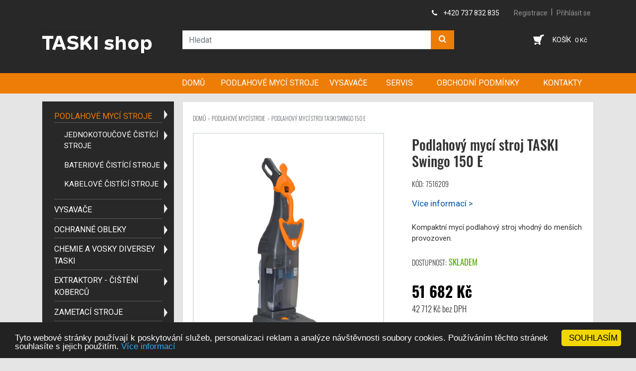

--- FILE ---
content_type: text/html; charset=UTF-8
request_url: https://www.taskishop.cz/produkt-podlahovy-myci-stroj-taski-swingo-150-e-1
body_size: 10870
content:

    <!DOCTYPE html>
    <html lang="cs">
        <head>
            <title>Podlahový mycí stroj TASKI Swingo 150 E | TASKI shop</title>
            <link href="https://fonts.googleapis.com/css?family=Roboto&display=swap" rel="stylesheet">
            <meta name="viewport" content="width=device-width, initial-scale=1">
            <meta charset="UTF-8">	
	    <!--[if IE]><meta http-equiv="X-UA-Compatible" content="IE=edge,chrome=1"><![endif]--> 

            <meta name="description" content="E-shop">
	    <meta name="keywords" content="E-shop">
            <meta name="author" content="ISSA CZECH s.r.o., 4.4.1">
	    <meta name="robots" content="index,follow">

            <link rel="icon" href="./custom/img/favicon.ico" type="image/x-icon" />
            <link rel="shortcut icon" href="./custom/img/favicon.ico" type="image/x-icon" />
            <link rel="apple-touch-icon" href="./custom/img/apple-touch-icon.png"/>
            <link rel="apple-touch-icon" sizes="114x114" href="./custom/img/apple-touch-icon-retina.png"/>	

	    <!-- JQuery-UI - CSS -->
            <!-- <link href="./css/jquery-ui.css" rel="stylesheet" /> -->
	    <!-- Boostrap - CSS -->
	    <!-- <link rel="stylesheet" href="./css/bootstrap.min.css"> -->
             <link rel="stylesheet" href="./custom/css/eshop/bootstrap.css">     
            <!-- Custom styles for this template --> 
            <link href="./custom/css/eshop/style.css?v=4.4.1" rel="stylesheet" type="text/css" />     
            <!-- Fonts -->     
	    <link href="./custom/css/eshop/fonts/selectedFonts.css" rel="stylesheet">
            <!-- Zoomple -->     
	    <link href="./custom/module/zoomple/styles/zoomple.css" rel="stylesheet"> 
	    
		     
	    <!-- JQuery - JS -->
            <script src="./js/jquery-3.3.1.min.js"></script>
	    <!-- Popper(bootstrap) - JS -->
	    <script src="./js/popper.min.js"></script>
	    <!-- Bootstrap - JS -->
	    <script src="./js/bootstrap.min.js"></script>     
	    <!-- Datetime picker - JS -->
	    <!-- <script src="./js/datetimepicker-master/jquery.datetimepicker.full.min.js"></script> -->
            <!-- Custom  Zoom extension -->
            <script src="./custom/module/zoomple/zoomple.js"></script>
            <!-- Custom  JavaScript -->
            <script src="./custom/js/custom.js"></script> 
            <!-- Custom Eshop JavaScript -->
            <script src="./custom/js/eshop.js"></script>
            <!-- Custom Eshop Ajax JavaScript -->
            <script src="./custom/js/ajax/eshop/portal.ajax.eshop.control.js?v=4.4.1"></script>
                     
            <!-- Custom JavaScript -->
            <script>
                $(document).ready(function(){
                    // Bootstrap - tooltip
                    $('[data-toggle="tooltip"]').tooltip({html: true}); 
                    
                    // Bootstrap - popover
                    $('[data-toggle="popover"]').popover();
                });
                
                function activateLoading() {
                    $('body').addClass('loading');
                }
                
                function deactivateLoading() {
                    $('body').removeClass('loading');
                }
            </script>
	    
	    <!-- Begin Cookie Consent plugin by Silktide - http://silktide.com/cookieconsent -->
	    <script>
	    window.cookieconsent_options = {"message":"Tyto webové stránky používají k poskytování služeb, personalizaci reklam a analýze návštěvnosti soubory cookies. Používáním těchto stránek souhlasíte s jejich použitím.","dismiss":"SOUHLASÍM","learnMore":"Více informací","link":"https://support.google.com/chrome/answer/95647?hl=cs","theme":"dark-bottom"};
	    </script>
	    <script src="//cdnjs.cloudflare.com/ajax/libs/cookieconsent2/1.0.9/cookieconsent.min.js"></script>
	    <!-- End Cookie Consent plugin -->
	   
        </head>
        <body>  
        
            <form id="form_base" name="form_base" action="" method="post" enctype="multipart/form-data" class="form-horizontal"> <!-- Base Form start -->
                <input type="hidden" id="performActionAttr" name="dummy" value="1" />
                <input type="hidden" name="editing" value="0" />
                <input type="hidden" name="state" value="LIST" />
                
                <div id="header" class="position-sticky-sm bg-brown"> <!-- Header start -->
                    <div class="container">
                        <div class="row">
                            <div class="col-lg-12 d-none d-lg-block align-self-end mt-2 mb-3">
                                
		    <ul class="nav user-panel-nav justify-content-end ">
			<li class="nav-item">
                            <a class="nav-link mr-0 mr-sm-3" href="tel:+420 737 832 835"><i class="icon-phone mr-2"></i>+420 737 832 835 </a>
                        </li>
                         <li class="text-white py-3">
                        
                        </li>
                        <li class="nav-item">
			    <a class="nav-link text-white-50" href="./eshop-registration">Registrace </a>
			</li>
                        <li class="text-white py-1 text-white-50">
                        |
                        </li>
			<li class="nav-item">
			    <span data-toggle="modal" data-target="#userLoginForm" class="nav-link active text-white-50">Přihlásit se </span>
			</li>
			
		    </ul>
                            </div>
                        </div>
			<div class="row">
			    <div class="col-lg-3">
				<div class="row my-3 my-lg-0">
				    <div id="header_logo" class="col-5 col-sm-7 col-lg-12 d-flex align-items-center">
                                        <a href=".">
                                            <picture>
                                                <source srcset="./custom/img/logo.webp" type="image/webp">
                                                <img src="./custom/img/logo.jpg" alt="TASKI shop"/>
                                            </picture>
                                        </a>
                                    </div>
				    <div class="col-7 col-sm-5 d-lg-none d-flex align-items-center justify-content-end">
                                        <a data-toggle="modal" data-target="#userLoginForm" class="btn btn-outline-light rounded-0 bg-secondary mr-3 user-login"><img src="./custom/img/eshop/person.svg" /></a>
                                        <a href="eshop-cart" class="btn btn-outline-light rounded-0 bg-secondary mr-2 eshop-cart" data-tooltip="tooltip" data-placement="bottom" title="Přejít do košíku"><div class="eshop-cart-count"></div><img src="./custom/img/eshop/cart-mobile.svg" /></a>
                                        <button class="navbar-toggler px-0 collapsed" type="button" data-toggle="collapse" data-target="#mobile-top-menu">
                                            <i class="icon-menu text-white"></i>
                                        </button>
                                        
                                    </div>
				</div>
			    </div>
                            <div class="col-lg-6 align-self-center justify-content-center mb-2 mb-lg-5">
                                <div class="input-group">
                            <input type="text" class="form-control rounded-0 search-inp" list="list-searchInput" id="searchInput" name="filterSearchText" value="" placeholder="Hledat"   maxlength = "100"  onKeyPress = "if (event.keyCode==13){performAction('Search');}" > 
			<div class="input-group-append"> <a href="javascript:;"  onclick=" performAction('Search'); " role="button" class="btn btn-outline-secondary btn-eshop-color border-0 rounded-0" id="search-eshop-btn"><i class="icon-search"></i></a>  
			</div>
		    </div>
                            </div>
			    <div class="col-lg-3 d-none d-lg-block"> 
				<div class="row user-panel justify-content-end">
				    <div class="col-md-8 col-lg-12 align-self-end mb-3">
					  
	  <div class="cart-info"> <!-- EshopShopCartLayout start -->
	    <div class="cart-header text-right">
		<a href="eshop-cart" class="btn btn-cart text-right" data-tooltip="tooltip" data-placement="bottom" title="Přejít do košíku">
                    <div class="eshop-cart-count">
                    
                    </div>
		    <span class="link pb-1 pb-md-0 pb-lg-1 ">KOŠÍK</span>
		    <span class="pl-1 cart-text-info">0 Kč
		    </span>
		</a>
	    </div>
	  </div> <!-- EshopShopCartLayout end -->
	  
				    </div>
				</div> 
			    </div>
			     
			    
			</div>
                        <div id="nav-mobile-top-banner" class="d-lg-none">
                            <!-- Mobile main menu start --> 
                        <nav id="nav-mobile-top-menu" class="m-0 p-0 navbar navbar-expand-lg navbar-light mb-0">
			     
			    <div class="collapse navbar-collapse py-4" id="mobile-top-menu">
				<ul class="navbar-nav container w-100">
				 
		     <li class="position-relative nav-item w-100 active"><span class="nav-link group d-block py-0 my-0"><a class="nav-link d-inline-block parent-link py-0 text-uppercase" href = "kategorie-podlahove-myci-stroje-1">Podlahové mycí stroje</a><span class="pictogram-plus position-absolute"><i class="icon-plus text-dark"></i></span></span><ul class="sub-menu pb-2 pt-1 w-100"> 
		     <li class="position-relative nav-item w-100"><a class="nav-link d-inline-block py-0 my-0 text-uppercase" href = "kategorie-jednokotoucove-cistici-stroje-4"> <span>Jednokotoučové čistící stroje</span></a> 
		     </li> 
		     <li class="position-relative nav-item w-100"><a class="nav-link d-inline-block py-0 my-0 text-uppercase" href = "kategorie-bateriove-cistici-stroje-5"> <span>Bateriové čistící stroje</span></a> 
		     </li> 
		     <li class="position-relative nav-item w-100"><a class="nav-link d-inline-block py-0 my-0 text-uppercase" href = "kategorie-kabelove-cistici-stroje-6"> <span>Kabelové čistící stroje</span></a> 
		     </li></ul> 
		     </li> 
		     <li class="position-relative nav-item w-100"><span class="nav-link group d-block py-0 my-0"><a class="nav-link d-inline-block parent-link py-0 text-uppercase" href = "kategorie-vysavace-2">Vysavače</a><span class="pictogram-plus position-absolute"><i class="icon-plus text-dark"></i></span></span><ul class="sub-menu pb-2 pt-1 w-100"> 
		     <li class="position-relative nav-item w-100"><a class="nav-link d-inline-block py-0 my-0 text-uppercase" href = "kategorie-suche-vysavace-7"> <span>Suché vysavače</span></a> 
		     </li> 
		     <li class="position-relative nav-item w-100"><a class="nav-link d-inline-block py-0 my-0 text-uppercase" href = "kategorie-mokre-vysavace-8"> <span>Mokré vysavače</span></a> 
		     </li> 
		     <li class="position-relative nav-item w-100"><a class="nav-link d-inline-block py-0 my-0 text-uppercase" href = "kategorie-prislusenstvi-k-vysavacum-9"> <span>Příslušenství k vysavačům</span></a> 
		     </li></ul> 
		     </li> 
		     <li class="position-relative nav-item w-100"><a class="nav-link d-inline-block py-0 my-0 text-uppercase" href = "kategorie-ochranne-obleky-19"> <span>Ochranné obleky</span></a> 
		     </li> 
		     <li class="position-relative nav-item w-100"><a class="nav-link d-inline-block py-0 my-0 text-uppercase" href = "kategorie-extraktory--cisteni-kobercu-15"> <span>Extraktory - čištění koberců</span></a> 
		     </li> 
		     <li class="position-relative nav-item w-100"><a class="nav-link d-inline-block py-0 my-0 text-uppercase" href = "kategorie-zametaci-stroje-10"> <span>Zametací stroje</span></a> 
		     </li> 
		     <li class="position-relative nav-item w-100"><a class="nav-link d-inline-block py-0 my-0 text-uppercase" href = "kategorie-uklidove-voziky-14"> <span>Úklidové vozíky</span></a> 
		     </li> 
		     <li class="position-relative nav-item w-100"><a class="nav-link d-inline-block py-0 my-0 text-uppercase" href = "kategorie-davkovace-na-dezinfekci-a-mydlo-18"> <span>Dávkovače na dezinfekci a mýdlo</span></a> 
		     </li> 
		     <li class="position-relative nav-item w-100"><a class="nav-link d-inline-block py-0 my-0 text-uppercase" href = "kategorie-ekcos-wc-vune-a-osvezovace-17"> <span>Ekcos WC vůně a osvěžovače</span></a> 
		     </li> 
		     <li class="position-relative nav-item w-100"><a class="nav-link d-inline-block py-0 my-0 text-uppercase" href = "page-8-servis"> <span>Servis</span></a> 
		     </li> 
		     <li class="position-relative nav-item w-100"><a class="nav-link d-inline-block py-0 my-0 text-uppercase" href = "page-9-akce"> <span>Akce</span></a> 
		     </li> 
		     <li class="position-relative nav-item w-100"><a class="nav-link d-inline-block py-0 my-0 text-uppercase" href = "page-6-kontakty"> <span>Kontakty</span></a> 
		     </li> 
		     <li class="position-relative nav-item w-100"><a class="nav-link d-inline-block py-0 my-0 text-uppercase" href = "page-7-o-nas"> <span>O nás</span></a> 
		     </li> 
				</ul>
			    </div><!-- /.navbar-collapse -->
			</nav>
			<!-- Mobile main menu end -->
                        </div>
                        <div class="row d-lg-none">
                            <div class="col">
                                <a class="nav-link phone-number px-0 pt-3 pb-4 text-white" href="tel:+420 737 832 835"><i class="icon-phone mr-2"></i>+420 737 832 835 </a>
                            </div>
                        </div>
                        
                    </div>  
                    <div id="top-menu-banner" class="d-none d-lg-block">
                        <div class="container">
                        <div class="row">
                                <div class="col-xl-12"> 
                                    <div class="menu-panel pb-2 pb-md-0">
                                             <!-- Main menu start --> 
                        <nav id="nav-top-menu" class="pl-lg-0 pr-lg-0 mr-lg-0 ml-lg-0 py-lg-0 navbar navbar-expand-lg navbar-light mb-0">
			    <button class="navbar-toggler" type="button" data-toggle="collapse" data-target="#top-menu">
				<i class="icon-menu-1"></i> Menu
			    </button> 
			    <div class="collapse navbar-collapse" id="top-menu">
				<ul class="navbar-nav ml-auto">
				<li class="nav-item mx-md-4"><a class="nav-link text-uppercase px-md-0" href="."  >Domů</a></li> 
                                <li class="nav-item dropdown"> 
                                    <a class="d-inline-flex float-left float-md-none pr-0 nav-link text-uppercase active" href="kategorie-podlahove-myci-stroje-1" role="button" >
                                      Podlahové mycí stroje
                                    </a> 
                                    <a class="d-inline-block float-right float-md-none pl-0 nav-link dropdown-toggle pictogram text-uppercase active" date-submenu="top-sub-1" href="kategorie-podlahove-myci-stroje-1" id="navbarDropdown-1" role="button" data-toggle="dropdown" aria-haspopup="true" aria-expanded="false">&nbsp;</a> 
                                    <div id="top-sub-1" class="dropdown-menu bg-transparent border-left-0 border-right-0 border-top border-bottom d-lg-none rounded-0 " aria-labelledby="navbarDropdown-1"><a class="dropdown-item active" href="kategorie-jednokotoucove-cistici-stroje-4">Jednokotoučové čistící stroje</a><a class="dropdown-item active" href="kategorie-bateriove-cistici-stroje-5">Bateriové čistící stroje</a><a class="dropdown-item active" href="kategorie-kabelove-cistici-stroje-6">Kabelové čistící stroje</a>
                                    </div>
                                </li> 
			     
                                <li class="nav-item dropdown"> 
                                    <a class="d-inline-flex float-left float-md-none pr-0 nav-link text-uppercase" href="kategorie-vysavace-2" role="button" >
                                      Vysavače
                                    </a> 
                                    <a class="d-inline-block float-right float-md-none pl-0 nav-link dropdown-toggle pictogram text-uppercase" date-submenu="top-sub-2" href="kategorie-vysavace-2" id="navbarDropdown-2" role="button" data-toggle="dropdown" aria-haspopup="true" aria-expanded="false">&nbsp;</a> 
                                    <div id="top-sub-2" class="dropdown-menu bg-transparent border-left-0 border-right-0 border-top border-bottom d-lg-none rounded-0 " aria-labelledby="navbarDropdown-2"><a class="dropdown-item" href="kategorie-suche-vysavace-7">Suché vysavače</a><a class="dropdown-item" href="kategorie-mokre-vysavace-8">Mokré vysavače</a><a class="dropdown-item" href="kategorie-prislusenstvi-k-vysavacum-9">Příslušenství k vysavačům</a>
                                    </div>
                                </li> 
			    <li class="nav-item mx-md-4"><a class="nav-link text-uppercase px-md-0" href="page-8-servis"  >Servis</a></li><li class="nav-item mx-md-4"><a class="nav-link text-uppercase px-md-0" href="page-1-obchodni-podminky"  >Obchodní podmínky</a></li><li class="nav-item mx-md-4"><a class="nav-link text-uppercase px-md-0" href="page-6-kontakty"  >Kontakty</a></li> 
				</ul>
			    </div><!-- /.navbar-collapse -->
			</nav>
			<!-- Main menu end -->
                                    </div> 
                                </div>
                            </div>
                        </div>

                    </div>
		    
		    <div id="container-top-sub-menu" class="container-fluid position-absolute">
			<div class="container">
			    <div class="row">
				<div class="col-12 content-sub-menu p-3 border-left border-right border-bottom"> 
				</div>
			    </div>
			</div>
		    </div>

		    
                </div> <!-- Header end -->
                 
		    <div class="modal fade" id="userLoginForm" tabindex="-1" role="dialog">
		      <div class="modal-dialog" role="document">
			<div class="modal-content">
			  <div class="modal-header">
			    <h5 class="modal-title">Přihlašování</h5>
			    <button type="button" class="close" data-dismiss="modal" aria-label="Close">
			      <span aria-hidden="true">&times;</span>
			    </button>
			  </div>
			  <div class="modal-body">
				<div class="form-row">
			<div class="form-group col-12">
			   
                        <label for="globalpresetLogin" class="" >Uživatelské jméno</label>
			     <div class="input-group">
				<div class="input-group-prepend">
				    <span class="input-group-text rounded-0"><i class=" icon-user"></i></span>
				</div>
				<input onKeyPress="handlerLoginForm(event);" type="text" class="form-control rounded-0 rounded-0" id="globalpresetLogin" name="presetLogin" value="" placeholder="Uživatelské jméno">
			    </div>
			</div>
			<div class="form-group col-12"> 
		       
                        <label for="globalpresetPass" class="" >Heslo</label>
			    <div class="input-group">
				<div class="input-group-prepend">
				    <span class="input-group-text rounded-0"><i class=" icon-key"></i></span>
				</div>
				<input onKeyPress="handlerLoginForm(event);" type="password" class="form-control rounded-0 rounded-0" id="globalpresetPass" name="presetPass" value="" placeholder="Heslo" >
			    </div>
			</div>
		    </div>
		    <div class="form-row">
			<div class="form-group col-12 mt-2">  
			    <div style="display:none;" id="globalvalid" class="alert alert-danger" role="alert">
			    Přístup zamítnut. Neplatné přihlašovací údaje.
			    </div>
		       <a href="javascript:;"  onclick="Portal_Ajax_Eshop_Control.loginUser()" role="button" class="btn btn-eshop-color btn-order-step col-12 mb-2 mb-sm-0 col-sm-auto px-4 py-2 font-weight-bold float-left float-sm-left rounded-0 border-0" id="loginBtnForm">Příhlásit se</a>
                           
			</div>
                        
		    </div>
                    <div class="form-row">
                        <a class="nav-link m-0 py-0 pl-2 small" href="./eshop-registration">Registrace </a>
                    </div>
                        
			  </div>
			</div>
		      </div>
		    </div>	    
		    
                        <div class="body"> <!-- Body start -->
                            <div class="container">
                                <div class="row"> 
		<div id="left-banner" class="col-lg-3 pt-sm-3 d-none d-lg-block">  
		     
		    <nav id="nav-left-menu" class="navbar nav-pills  border-bottom border-bottom-lg-0  border-bottom-xl-0  border-right-0 border-right-xl-1  border-right-lg-1 bg-brown"> 
                           <ul class="navbar-nav p-0 w-100"> 
		     <li class="position-relative nav-item w-100 active"><span class="nav-link group d-block py-0 my-0"><a class="nav-link d-inline-block parent-link py-0 text-uppercase" href = "kategorie-podlahove-myci-stroje-1">Podlahové mycí stroje</a><span class="pictogram-plus position-absolute"><img src=".//custom/img/eshop/sipka.svg" alt="sipka"/></span></span><ul class="sub-menu pb-2 pt-1 w-100"> 
		     <li class="position-relative nav-item w-100"><a class="nav-link d-inline-block py-0 my-0 text-uppercase" href = "kategorie-jednokotoucove-cistici-stroje-4"> <span>Jednokotoučové čistící stroje</span></a><span class="pictogram-plus position-absolute"><img src=".//custom/img/eshop/sipka.svg" alt="sipka"/></span> 
		     </li> 
		     <li class="position-relative nav-item w-100"><a class="nav-link d-inline-block py-0 my-0 text-uppercase" href = "kategorie-bateriove-cistici-stroje-5"> <span>Bateriové čistící stroje</span></a><span class="pictogram-plus position-absolute"><img src=".//custom/img/eshop/sipka.svg" alt="sipka"/></span> 
		     </li> 
		     <li class="position-relative nav-item w-100"><a class="nav-link d-inline-block py-0 my-0 text-uppercase" href = "kategorie-kabelove-cistici-stroje-6"> <span>Kabelové čistící stroje</span></a><span class="pictogram-plus position-absolute"><img src=".//custom/img/eshop/sipka.svg" alt="sipka"/></span> 
		     </li></ul> 
		     </li> 
		     <li class="position-relative nav-item w-100"><span class="nav-link group d-block py-0 my-0"><a class="nav-link d-inline-block parent-link py-0 text-uppercase" href = "kategorie-vysavace-2">Vysavače</a><span class="pictogram-plus position-absolute"><img src=".//custom/img/eshop/sipka.svg" alt="sipka"/></span></span><ul class="sub-menu pb-2 pt-1 w-100"> 
		     <li class="position-relative nav-item w-100"><a class="nav-link d-inline-block py-0 my-0 text-uppercase" href = "kategorie-suche-vysavace-7"> <span>Suché vysavače</span></a><span class="pictogram-plus position-absolute"><img src=".//custom/img/eshop/sipka.svg" alt="sipka"/></span> 
		     </li> 
		     <li class="position-relative nav-item w-100"><a class="nav-link d-inline-block py-0 my-0 text-uppercase" href = "kategorie-mokre-vysavace-8"> <span>Mokré vysavače</span></a><span class="pictogram-plus position-absolute"><img src=".//custom/img/eshop/sipka.svg" alt="sipka"/></span> 
		     </li> 
		     <li class="position-relative nav-item w-100"><a class="nav-link d-inline-block py-0 my-0 text-uppercase" href = "kategorie-prislusenstvi-k-vysavacum-9"> <span>Příslušenství k vysavačům</span></a><span class="pictogram-plus position-absolute"><img src=".//custom/img/eshop/sipka.svg" alt="sipka"/></span> 
		     </li></ul> 
		     </li> 
		     <li class="position-relative nav-item w-100"><a class="nav-link d-inline-block py-0 my-0 text-uppercase" href = "kategorie-ochranne-obleky-19"> <span>Ochranné obleky</span></a><span class="pictogram-plus position-absolute"><img src=".//custom/img/eshop/sipka.svg" alt="sipka"/></span> 
		     </li> 
		     <li class="position-relative nav-item w-100"><a class="nav-link d-inline-block py-0 my-0 text-uppercase" href = "kategorie-chemie-a-vosky-diversey-taski-20"> <span>Chemie a vosky Diversey TASKI</span></a><span class="pictogram-plus position-absolute"><img src=".//custom/img/eshop/sipka.svg" alt="sipka"/></span> 
		     </li> 
		     <li class="position-relative nav-item w-100"><a class="nav-link d-inline-block py-0 my-0 text-uppercase" href = "kategorie-extraktory--cisteni-kobercu-15"> <span>Extraktory - čištění koberců</span></a><span class="pictogram-plus position-absolute"><img src=".//custom/img/eshop/sipka.svg" alt="sipka"/></span> 
		     </li> 
		     <li class="position-relative nav-item w-100"><a class="nav-link d-inline-block py-0 my-0 text-uppercase" href = "kategorie-zametaci-stroje-10"> <span>Zametací stroje</span></a><span class="pictogram-plus position-absolute"><img src=".//custom/img/eshop/sipka.svg" alt="sipka"/></span> 
		     </li> 
		     <li class="position-relative nav-item w-100"><a class="nav-link d-inline-block py-0 my-0 text-uppercase" href = "kategorie-uklidove-voziky-14"> <span>Úklidové vozíky</span></a><span class="pictogram-plus position-absolute"><img src=".//custom/img/eshop/sipka.svg" alt="sipka"/></span> 
		     </li> 
		     <li class="position-relative nav-item w-100"><a class="nav-link d-inline-block py-0 my-0 text-uppercase" href = "kategorie-davkovace-na-dezinfekci-a-mydlo-18"> <span>Dávkovače na dezinfekci a mýdlo</span></a><span class="pictogram-plus position-absolute"><img src=".//custom/img/eshop/sipka.svg" alt="sipka"/></span> 
		     </li> 
		     <li class="position-relative nav-item w-100"><a class="nav-link d-inline-block py-0 my-0 text-uppercase" href = "kategorie-ekcos-wc-vune-a-osvezovace-17"> <span>Ekcos WC vůně a osvěžovače</span></a><span class="pictogram-plus position-absolute"><img src=".//custom/img/eshop/sipka.svg" alt="sipka"/></span> 
		     </li> 
		     <li class="position-relative nav-item w-100"><a class="nav-link d-inline-block py-0 my-0 text-uppercase" href = "page-8-servis"> <span>Servis</span></a><span class="pictogram-plus position-absolute"><img src=".//custom/img/eshop/sipka.svg" alt="sipka"/></span> 
		     </li> 
		     <li class="position-relative nav-item w-100"><a class="nav-link d-inline-block py-0 my-0 text-uppercase" href = "page-9-akce"> <span>Akce</span></a><span class="pictogram-plus position-absolute"><img src=".//custom/img/eshop/sipka.svg" alt="sipka"/></span> 
		     </li> 
		     <li class="position-relative nav-item w-100"><a class="nav-link d-inline-block py-0 my-0 text-uppercase" href = "page-14-vyhody-taski"> <span>Výhody Taski</span></a><span class="pictogram-plus position-absolute"><img src=".//custom/img/eshop/sipka.svg" alt="sipka"/></span> 
		     </li> 
		     <li class="position-relative nav-item w-100"><a class="nav-link d-inline-block py-0 my-0 text-uppercase" href = "page-7-o-nas"> <span>O nás</span></a><span class="pictogram-plus position-absolute"><img src=".//custom/img/eshop/sipka.svg" alt="sipka"/></span> 
		     </li> 
		     <li class="position-relative nav-item w-100"><a class="nav-link d-inline-block py-0 my-0 text-uppercase" href = "page-1-obchodni-podminky"> <span>Obchodní podmínky</span></a><span class="pictogram-plus position-absolute"><img src=".//custom/img/eshop/sipka.svg" alt="sipka"/></span> 
		     </li> 
		     <li class="position-relative nav-item w-100"><a class="nav-link d-inline-block py-0 my-0 text-uppercase" href = "page-6-kontakty"> <span>Kontakty</span></a><span class="pictogram-plus position-absolute"><img src=".//custom/img/eshop/sipka.svg" alt="sipka"/></span> 
		     </li></ul>
		    </nav>
		      
		    <div id="iconBarLeftMenu" class="mt-3 mb-5">
			
		<div class="d-none d-md-block">
		    <div class="iconBar ">   <div href="" class="d-flex align-items-center mb-3 border-0 rounded-0 bg-white p-3">       <div class="image float-left mr-3 ml-1">
                                <img class="img-fluid" src="./bannerlefticon_img-prasatko-1.svg" alt="" />
                            </div>        <div class="text font-oswald">
                                Výhodné množstevní ceny
                            </div>    </div>   <a href="./page-15-doprava" class=" d-flex align-items-center mb-3 border-0 rounded-0 bg-white p-3">       <div class="image float-left mr-3 ml-1">
                                <img class="img-fluid" src="./bannerlefticon_img-nakladak-2.svg" alt="" />
                            </div>        <div class="text font-oswald">
                                Zboží u Vás zdarma předvedeme
                            </div>    </a>   <div href="" class="d-flex align-items-center mb-3 border-0 rounded-0 bg-white p-3">       <div class="image float-left mr-3 ml-1">
                                <img class="img-fluid" src="./bannerlefticon_img-hlava-3.svg" alt="" />
                            </div>        <div class="text font-oswald">
                                Poradíme vám při výběru
                            </div>    </div>   <span class="card mb-4 border-0 rounded-0 bg-brown">
                            
                            <span class="text text-center text-white mt-5 mb-5 pt-4 pb-4 text-uppercase font-oswald ">
                                Akce týdne
                            </span>
                        </span></div>
                </div>
		    </div>
                </div>
		    
                        <div class="content col-lg-9 pt-sm-3"> <!-- Content start -->
			    <div class="container-content mb-5 pb-2 pb-md-5"> 
		    <div class="card rounded-0 border-bottom-0">
			<div class="row">
			    <div class="col-12">
				<nav aria-label="breadcrumb">
				    <ol class="eshop-nav breadcrumb bg-transparent mb-0 pb-0 pt-4 font-oswald text-uppercase">
				    <li class="breadcrumb-item text-dark"><a href = "./"><span class="px-1">Domů</span></a><li class="breadcrumb-item text-dark"><a href = "kategorie-podlahove-myci-stroje-1"><span class="px-1">Podlahové mycí stroje</span></a>
                        </li><li class="breadcrumb-item active text-dark"><span class="px-1">Podlahový mycí stroj TASKI Swingo 150 E</span>
                        </li>
				    </ol>
				</nav>
			    </div>
			</div>
		    </div>
		
                <noscript>
                    <div class="js_warning"> 
                        <div class="alert alert-warning">
                            <b>Pozor: &nbsp;</b><br />Podpora JavaScript je vypnuta. Prosím povolte ve vašem prohlížeči skriptování JavaScript, které je nutné pro správnou funkčnost systému.
                        </div>
                    
                    </div>
                </noscript>
                 
		<div class="eshop-product-content card border-top-0 rounded-0">
                <div class="card-body">
		    
		    <div class="row pb-3">
			<div class="col-md-7 col-lg-6 top-left-block">
                            <div class="eshop-discount position-absolute mt-3 mr-4"></div>
			      
			 
		    <div> 
			<!-- main slider carousel -->
			<div>
			    <div id="slider">
				    <div id="product-gallery" class="carousel slide">
					<!-- main slider carousel items -->
					<div class="carousel-inner">
					    
			    <div class="active item carousel-item border border-width-2 px-4 py-5" data-slide-number="0">
                                <a class="zoomImg" href="produkt_img-150_2-25.jpg">
				<img class="img-fluid zoomImg" src="produkt_img-150_2-25.jpg" alt="Podlahový mycí stroj TASKI Swingo 150 E" />
                                </a>
			    </div>
			    <div class=" item carousel-item border border-width-2 px-4 py-5" data-slide-number="1">
                                <a class="zoomImg" href="produkt_img-150kabel1-104.jpg">
				<img class="img-fluid zoomImg" src="produkt_img-150kabel1-104.jpg" alt="Podlahový mycí stroj TASKI Swingo 150 E" />
                                </a>
			    </div>
					</div>
					<!-- main slider carousel nav controls --> 
					<ul class="carousel-indicators d-block mt-3 pr-0 mr-0">
					     
				    <li class="active list-inline-item m-0 p-0" data-slide-to="0"" data-target="#product-gallery">
					<a id="carousel-selector-0" >
					    <img src="produkt_img-150_2-25.jpg" alt="Podlahový mycí stroj TASKI Swingo 150 E" class="border border-width-2 p-2">
					</a>
				    </li>
				    <li class=" list-inline-item m-0 p-0" data-slide-to="1"" data-target="#product-gallery">
					<a id="carousel-selector-1" >
					    <img src="produkt_img-150kabel1-104.jpg" alt="Podlahový mycí stroj TASKI Swingo 150 E" class="border border-width-2 p-2">
					</a>
				    </li>
					</ul>
				</div>
			    </div> 
			</div>
			<!--/main slider carousel-->
		    </div> 
		    
			</div>
			<div class="col-md-5 col-lg-6 pl-lg-5 top-right-block">
                            <h1 class="font-oswald font-weight-medium  mb-3">Podlahový mycí stroj TASKI Swingo 150 E</h1>
			    
				 
			    <div class="row product-detail-info font-oswald text-uppercase">
                                <div class="col-12  ">
                                    <span class="title font-weight-light">Kód:</span>
                                    <h2 class="pb-0 mb-0 d-inline font-weight-light">7516209</h2>
                                </div>
			    </div>  <div class="pt-3"><a href="#vice_informaci" >Více informací ></a></div>	
			<p class="pb-2 pt-4 descr">Kompaktní mycí podlahový stroj vhodný do menších provozoven.</p>
			   <div class="row product-detail-info  font-oswald ">         <div class="col-12">             <span class="title font-weight-light text-uppercase">Dostupnost:</span>             <span class="pb-0 mb-0 d-inline font-weight-light"><span class="font-weight-normal eshop-storage-stock">SKLADEM</span></span>         </div>     </div> 
                             <span class="d-block pt-3 pb-2 font-oswald font-weight-light"></span>
  
			    <span class=" d-block price font-weight-bold font-oswald">51 682 Kč</span>
                            <span class = "d-block  price-without-vat font-weight-light font-oswald">42 712 Kč<span class="message-without-vat"> bez DPH</span></span>
			    <a name="vice_informaci"></a>  
			<div class="row mt-3">
			    <div class="col-md-7 "> 
                                <div class="input-group product-detail-add-to-card mb-3 text-uppercase font-oswald">
				<a href="javascript:;"  onclick="return Portal_Ajax_Eshop_Control.buyProductDetail('1');" role="button" class="btn btn-success form-control rounded-0 font-weight-normal pl-xl-3  pl-lg-4 position-relative btn-buy" id="el-prod-1">Koupit</a>
                                    <div class="input-group-append rounded-0">
                                        <span class="input-group-text border-0 rounded-0" id="basic-addon2">
                                            <picture>
                                                <source srcset=".//custom/img/eshop/cart.webp" type="image/webp">
                                                <img src=".//custom/img/eshop/cart.png">
                                            </picture>
                                        </span>
                                    </div>
                                </div>
                            </div>
			    <div class="col-md-5">
			      <input type="number" class="form-control text-center border-1 rounded-0" value="1" min="1" id="inputNumberProduct" />
			    </div>
			</div> 	
			</div>
		    </div>       <div class="" id="">       <div class="label-description font-oswald text-uppercase">Popis</div>         <div class="" id="pills-descr">             <div class="py-3"><p>Nejmenší podlahový automat. Vhodný do zastavěných ploch.</p>

<ul>
	<li>Prémiové zpracování</li>
	<li>Okamžitě suchá podlaha</li>
	<li>Schopnost odsávat při chodu vpřed i vzad</li>
	<li>Až 10x vyšší tlak oproti manuálnímu čištění</li>
</ul>             </div>         </div>       <div class="label-description-2 font-oswald text-uppercase">Technické parametry</div>         <div class="" id="pills-descr-2">             <div class="py-3"><ul>
	<li>Šíře pracovního záběru: 35 cm</li>
	<li>Objem nádrže: 2,6 l</li>
	<li>Napětí: 230 V</li>
	<li>Hmotnost: 14,3 kg</li>
	<li>Délka kabelu: 10 m</li>
	<li>Počet otáček: 1700 ot/min</li>
</ul>

<p><iframe frameborder="0" height="315" scrolling="no" src="https://www.youtube.com/embed/AIfDrkKQt8c" width="560"></iframe></p>             </div>         </div>   </div>
                </div>
		</div>
	 	
		    <h6 class="related-branch-label text-wheit py-3 font-oswald font-weight-normal d-inline-block text-uppercase">Související zboží</h6>
	<div class = "card-deck">
	    <div class = "card product-card mb-sm-4"> 
		<div class="card-img-container d-flex text-center">
                    <div class="eshop-discount position-absolute mt-3 mr-4"><span class="py-2 font-oswald eshop-commodity ">-5%</span></div>
		        <picture class="border-0 img-thumbnail mx-auto" >         <source srcset="produkt_imgwebp-150b_1-30.webp" type="image/webp">         <img src="produkt_img-150b_1-30.jpg" alt="Bateriový podlahový stroj Swingo 150 B" />     </picture> 
		</div>
		<div class = "card-body">
		    <h5 class = "card-title mb-0 font-oswald text-uppercase font-weight-normal">Podlahový mycí stroj TASKI Swingo 150 B Li-Ion</h5>
	
		</div>
		<div class = "card-footer font-oswald border-top-0 pt-0">
		    <div class = "pricies row mb-2">
                    <div class="d-none">47249</div><div class="d-none">44887</div><div class="d-none">1</div><span class = "col-12 price-without-vat font-weight-light">44 887 Kč<span class="message-without-vat"> bez DPH</span></span><span class = "col-md-12 customer-price">54 313 Kč</span>
		    </div> 	
		</div>
		<a class="stretched-link" href="./produkt-podlahovy-myci-stroj-taski-swingo-150-b-li-ion-6" title="Podlahový mycí stroj TASKI Swingo 150 B Li-Ion"><span class="d-none">Podlahový mycí stroj TASKI Swingo 150 B Li-Ion</span></a>
	    </div>
		
	    <div class = "card product-card mb-sm-4"> 
		<div class="card-img-container d-flex text-center">
                    <div class="eshop-discount position-absolute mt-3 mr-4"></div>
		        <picture class="border-0 img-thumbnail mx-auto" >         <source srcset="produkt_imgwebp-350_1-26.webp" type="image/webp">         <img src="produkt_img-350_1-26.jpg" alt="Podlahový mycí stroj TASKI Swingo 350 E" />     </picture> 
		</div>
		<div class = "card-body">
		    <h5 class = "card-title mb-0 font-oswald text-uppercase font-weight-normal">Podlahový mycí stroj TASKI Swingo 350 E</h5>
	
		</div>
		<div class = "card-footer font-oswald border-top-0 pt-0">
		    <div class = "pricies row mb-2">
                    <div class="d-none">94655</div><div class="d-none">94655</div><div class="d-none"></div><span class = "col-12 price-without-vat font-weight-light">94 655 Kč<span class="message-without-vat"> bez DPH</span></span><span class = "col-12 customer-price">114 533 Kč</span>
		    </div> 	
		</div>
		<a class="stretched-link" href="./produkt-podlahovy-myci-stroj-taski-swingo-350-e-2" title="Podlahový mycí stroj TASKI Swingo 350 E"><span class="d-none">Podlahový mycí stroj TASKI Swingo 350 E</span></a>
	    </div>
		<div class = "w-100 d-none d-sm-block d-md-block d-lg-none"><!--wrap every 2 on sm--></div><div class = "card card-none product-card border-0 mb-sm-4"></div>
	</div>
		    <div class="modal fade" id="buyModal"  tabindex="-1" role="dialog">
			<div class="modal-dialog" role="document">
			    <div class="modal-content mt-5 border"> 
                                <div class="modal-header bg-brown text-white">
                                    <h5 class="modal-title text-center w-100 text-uppercase">Zboží bylo přidáno do košíku<i class="icon-ok fa-2x ml-5 text-success"></i></h5>
                                </div>
				<div class="modal-body">
                                    <div class="row">
                                        <div class="col-sm-5 text-center">                       <img class="my-4" src="produkt_img-150_2-25.jpg" alt="Podlahový mycí stroj TASKI Swingo 150 E" />                   </div>
                                        <div class="col-sm-7">
                                            <div class="product-name mt-4 mb-3 text-uppercase font-oswald" >Podlahový mycí stroj TASKI Swingo 150 E</div>
                                                <div class = "pricies row mb-2"><p class="py-4"></p>                               <span class = "col-12 customer-price font-weight-medium font-oswald">51 682 Kč</span>
                                                </div>
	<p class="py-md-3"></p> 
                                            <div class="row">
                                                <div class="col-md-6">
                                                    <button type="button" class="btn bg-brown w-100 mb-3 border-0 rounded-0 text-white  text-uppercase font-oswald font-weight-light" data-dismiss="modal">Pokračovat v nákupu</button>
                                                </div>
                                                <div class="col-md-6">
                                                    <a href="./cart" class="btn btn-buy btn-success w-100 mb-3 border-0 rounded-0  text-uppercase font-oswald font-weight-light">Přejít do košíku</a>
                                                </div>
                                            </div>
                                        </div>
                                    </div>
				</div> 
			    </div>
			</div>
		    </div>
		                                       
                                                    
                            </div>
                        </div> <!-- Content stop -->
                        
                                </div>
                            </div>
                        </div> <!-- Body stop -->
                        <div class="footer pt-5"> <!-- Footer start --> 
                            <div class="container">
                                <div class="row">
                                    <div class="col-md-3">
					<span class="title d-block font-weight-bold mb-4 text-uppercase">Provozovatel</span>
                                        <div class="contact font-weight-light"> 
					    <span class="address d-block">
						<span class="title font-weight-normal d-block mb-1">BJT Technika s.r.o.</span>
						Průmyslová 1416/10, 735 35 <br />
						Horní Suchá
					    </span>
					    <span class="phone d-block">
						Tel.: <a href="tel:+420737832835">+420 737 832 835</a><br />
						Tel.: <a href="tel:+420603344595">+420 603 344 595</a><br />
					    </span>
					    <span class="mail d-block pt-2 mb-3"> 
						<a href="http://taskishop.cz" target="_blank">www.taskishop.cz</a>
					    </span>
					</div>
				    </div> 
                                    <div class="col-md-3">
					<span class="title d-block font-weight-bold mb-4 text-uppercase">Vedoucí eshopu</span>
                                            <div class="cheif font-weight-light mb-3">
                                                <span class="address d-block">
                                                    Tomáš Rychlik<br />
                                                </span>
                                                <span class="mail d-block "> 
						email: <a href="mailto:rychlik.t@taskishop.cz">rychlik.t@taskishop.cz</a>
                                                </span>
                                                
                                                <span class="phone d-block pt-4">
						Tel.: <a href="tel:+420737832835">+420 737 832 835</a><br />
                                                </span>
                                            
                                            </div>
				    </div>
                                    <div class="col-md-3">
					<span class="title d-block font-weight-bold mb-4 text-uppercase">Produkty a služby</span>
					      <!-- footer menu products service start --> 
                        
				<ul class="navbar-nav footer-menu mb-3 pl-0">
                                    <li class="nav-item">
                                        <a class="nav-link text-uppercase" href=".">Domů</a>
                                    </li>
				<li class="nav-item"><a class="nav-link text-uppercase active" href="kategorie-podlahove-myci-stroje-1" >Podlahové mycí stroje</a></li><li class="nav-item"><a class="nav-link text-uppercase" href="kategorie-vysavace-2" >Vysavače</a></li><li class="nav-item"><a class="nav-link text-uppercase" href="page-8-servis" >Servis</a></li> 
				</ul>
			    
			<!-- Footer menu products service end -->
				    </div>
                                    <div class="col-md-3">
					<span class="title d-block font-weight-bold mb-4 text-uppercase">Pro zákazníky</span>
                                                <!-- footer menu for customers start --> 
                        
				<ul class="navbar-nav footer-menu mb-3 pl-0">
				<li class="nav-item">   <a class="nav-link text-uppercase" href="./eshop-registration">Registrace </a></li><li class="nav-item">   <span data-toggle="modal" data-target="#userLoginForm" class="nav-link text-uppercase">Přihlásit se </i></span></li><li class="nav-item"><a class="nav-link text-uppercase" href="page-16-caste-dotazy">Časté dotazy</a></li><li class="nav-item"><a class="nav-link text-uppercase" href="page-1-obchodni-podminky">Obchodní podmínky</a></li><li class="nav-item"><a class="nav-link text-uppercase" href="page-15-doprava">Doprava</a></li> 
				</ul>
			    
			<!-- Footer menu for customers end -->
				    </div>
                                </div>
                                <div class="row"> 
                                    <div class="col-12 my-5 text-uppercase font-oswald">
                                        Sledujte nás <a class="mx-2" target="_blank" href="https://facebook.com" >                             <picture>                                 <source srcset=".//custom/img/eshop/facebook.webp" type="image/webp">                                 <img src="./custom/img/eshop/facebook.png" />                             </picture>                         </a>                         <a target="_blank" href="https://www.youtube.com/channel/UChAKaT-pkQoutRfgLQEXRpA" >                             <picture>                                 <source srcset=".//custom/img/eshop/youtube.webp" type="image/webp">                                 <img src="./custom/img/eshop/youtube.png" />                             </picture>                         </a>                         <a class="mx-2" target="_blank" href="https://pinterest.com" >                             <picture>                                 <source srcset=".//custom/img/eshop/pinterest.webp" type="image/webp">                                 <img src="./custom/img/eshop/pinterest.png" />                             </picture>
                                            </a>
                                    </div>
                                </div> 
                            </div>
                            <div class="container-fluid">
                                <div class="row"> 
                                    <div class="col-12 map">
                                    </div>
                                </div>
                            </div> 
                        </div> <!-- Footer end -->  <div class="copyright">
                            <div class="container py-3 text-center">
                                <span class="copyright">Všechna práva vyhrazena BJT Technika s.r.o., Tvorba a provoz webu: © <a target="_blank" href="https://www.issa.cz/"><u>ISSA CZECH</u></a> </span> 
                            </div>
                        </div>
            
            
            </form> <!-- Base Form stop -->
            
        <div class="loader"><!-- Page loader --></div>
        <div id="waitScreen-dialog" title="" style="display:none"><!-- Page wait screen dialog --></div> 
        
        </body>
    </html>
    

--- FILE ---
content_type: text/css
request_url: https://www.taskishop.cz/custom/css/eshop/style.css?v=4.4.1
body_size: 30574
content:
html{scroll-behavior:smooth}body{font-family:"Roboto",sans-serif;background-color:#E5E5E5}.btn-success{background-color:#5DAD00;border-color:#5dad00}a{color:#0452A0}.h1,h1{font-size:2rem;margin-top:7px}.h2,h2{font-size:1.75rem}.h3,h3{font-size:1rem}.col,.col-1,.col-10,.col-11,.col-12,.col-2,.col-3,.col-4,.col-5,.col-6,.col-7,.col-8,.col-9,.col-auto,.col-lg,.col-lg-1,.col-lg-10,.col-lg-11,.col-lg-12,.col-lg-2,.col-lg-3,.col-lg-4,.col-lg-5,.col-lg-6,.col-lg-7,.col-lg-8,.col-lg-9,.col-lg-auto,.col-md,.col-md-1,.col-md-10,.col-md-11,.col-md-12,.col-md-2,.col-md-3,.col-md-4,.col-md-5,.col-md-6,.col-md-7,.col-md-8,.col-md-9,.col-md-auto,.col-sm,.col-sm-1,.col-sm-10,.col-sm-11,.col-sm-12,.col-sm-2,.col-sm-3,.col-sm-4,.col-sm-5,.col-sm-6,.col-sm-7,.col-sm-8,.col-sm-9,.col-sm-auto,.col-xl,.col-xl-1,.col-xl-10,.col-xl-11,.col-xl-12,.col-xl-2,.col-xl-3,.col-xl-4,.col-xl-5,.col-xl-6,.col-xl-7,.col-xl-8,.col-xl-9,.col-xl-auto{padding-right:8px;padding-left:8px}.card-deck{margin-right:-8px;margin-left:-8px}.card-deck .card{margin-right:8px;margin-left:8px}.row{margin-right:-8px;margin-left:-8px}.font-oswald{font-family:"Oswald",sans-serif}.bg-brown{background:#282828}.border-width-2{border-width:2px !important}.font-weight-extra-light{font-weight:200}.font-weight-medium{font-weight:500}.font-weight-semibold{font-weight:600 !important}#header{z-index:20;top:0}#header UL.user-panel-nav LI.nav-item A,#header UL.user-panel-nav LI.nav-item SPAN{color:#fff;font-size:14px;cursor:pointer;transition:all 250ms ease-in-out;padding:.5rem 0.4rem}#header UL.user-panel-nav LI.nav-item A:hover,#header UL.user-panel-nav LI.nav-item SPAN:hover{color:white;text-decoration:underline}#header .cart-header A{color:#fff;padding-left:35px;background-image:url("../..//img/eshop/cart.png");background-repeat:no-repeat;background-position:calc(15% - 15px) 50%}#header .cart-header A .link{font-size:14px;text-decoration:none}#header .cart-header .cart-text-info{font-size:0.8125rem}#header .cart-header .cart-text-info #price-cart{font-size:15px}#header .user-login img .eshop-cart-count-items,#header .eshop-cart .eshop-cart-count-items{background-color:#ED7D06;padding:0.1rem;position:absolute;top:2px;right:61px;vertical-align:middle;text-align:center;padding:1px 7px 1px 7px;font-size:0.75rem}#header .user-login img .min,#header .eshop-cart .min{padding:1px 4px 1px 4px}#header .user-login img img,#header .eshop-cart img{height:1.25rem}#header .phone-number{font-size:0.875rem}#header .cart-header .eshop-cart-count{display:inline-block}#header .cart-header .eshop-cart-count .eshop-cart-count-items{background-color:#ED7D06;display:inline-block;padding:2px 8px 2px 8px;margin-right:2px;margin-left:12px;font-size:0.8125rem}#header .cart-header .eshop-cart-count .min{padding:2px 5px 2px 5px}#top-menu-banner{background-color:#ED7D06}#nav-top-menu .navbar-toggler{color:#fff;border-color:#fff}#nav-top-menu #top-menu UL>LI>A{font-size:16px;color:#fff;background:none;box-shadow:none}#nav-top-menu #top-menu UL>LI:after{display:block;content:'';border-bottom:solid 1px white;transform:scaleX(0);transition:transform 250ms ease-in-out;position:relative;top:-7px}#nav-top-menu #top-menu UL>LI:hover:after,#nav-top-menu #top-menu UL>LI:active:after,#nav-top-menu #top-menu UL>LI:focus:after{transform:scaleX(0.7)}#nav-top-menu #top-menu UL LI .dropdown-menu .dropdown-item{color:#fff}#nav-top-menu #top-menu UL LI .dropdown-menu .dropdown-item.active,#nav-top-menu #top-menu UL LI .dropdown-menu .dropdown-item:active{color:#1d3348;background-color:#f8f9fa;text-decoration:underline}#nav-top-menu #top-menu UL LI .dropdown-menu .dropdown-item:hover,#nav-top-menu #top-menu UL LI .dropdown-menu .dropdown-item:focus{color:#1d3348;background-color:#f8f9fa}#nav-top-menu #top-menu UL LI.nav-item .pictogram{margin-left:-2px}#nav-top-menu #top-menu UL LI.nav-item .pictogram:hover,#nav-top-menu #top-menu UL LI.nav-item .pictogram:focus{animation:shake 0.82s cubic-bezier(0.36, 0.07, 0.19, 0.97) both;transform:translate3d(0, 0, 0);backface-visibility:hidden;perspective:1000px}#container-top-sub-menu{display:none}#container-top-sub-menu .content-sub-menu{background-color:#282828;transition:all 120ms ease-in-out}#container-top-sub-menu .content-sub-menu A.dropdown-item{color:#fff;width:auto;display:inline-block;transition:all 120ms ease-in-out;text-transform:uppercase}#container-top-sub-menu .content-sub-menu A.dropdown-item:hover,#container-top-sub-menu .content-sub-menu A.dropdown-item:focus,#container-top-sub-menu .content-sub-menu A.dropdown-item:active{color:#fff;background-color:transparent;transition:all 120ms ease-in-out}#container-top-sub-menu .content-sub-menu A.dropdown-item{color:white;background-color:transparent;transition:all 120ms ease-in-out}#container-top-sub-menu .content-sub-menu A.dropdown-item:hover{text-decoration:underline}.navbar-toggler{outline:none !important}.navbar-toggler .icon-menu{font-size:3rem}.navbar-toggler .icon-menu:before{content:'\e806';margin-right:0 !important;margin-left:2px !important}.navbar-toggler.collapsed .icon-menu:before{content:'\f0c9'}#nav-mobile-top-banner{position:absolute;width:100%;left:0;right:0;top:90px;z-index:300}#nav-mobile-top-banner #mobile-top-menu{background-color:#ED7D06}#nav-mobile-top-banner #mobile-top-menu .navbar-nav{padding-right:1rem;padding-left:1rem}#nav-mobile-top-banner #mobile-top-menu .navbar-nav .nav-item{padding-top:0.90rem;padding-bottom:0.60rem;border-bottom:0.5px solid black}#nav-mobile-top-banner #mobile-top-menu .navbar-nav .nav-item :last-child{border-bottom:none}#nav-mobile-top-banner #mobile-top-menu .navbar-nav .nav-item.active .nav-link{color:#fff !important}#nav-mobile-top-banner #mobile-top-menu .navbar-nav .nav-item .nav-link.group{padding-bottom:0.6rem !important}#nav-mobile-top-banner #mobile-top-menu .navbar-nav .nav-item .nav-link,#nav-mobile-top-banner #mobile-top-menu .navbar-nav .nav-item .group>A,#nav-mobile-top-banner #mobile-top-menu .navbar-nav .nav-item UL .nav-item .nav-link{color:black;display:inline-block}#nav-mobile-top-banner #mobile-top-menu .navbar-nav .nav-item .nav-link :hover,#nav-mobile-top-banner #mobile-top-menu .navbar-nav .nav-item .group>A :hover,#nav-mobile-top-banner #mobile-top-menu .navbar-nav .nav-item UL .nav-item .nav-link :hover{color:white}#nav-mobile-top-banner #mobile-top-menu .navbar-nav .nav-item A.nav-link :after{display:block;content:'';position:relative;top:-4px}#nav-mobile-top-banner #mobile-top-menu .navbar-nav .nav-item A.nav-link :hover{color:white}#nav-mobile-top-banner #mobile-top-menu .navbar-nav .nav-item .group SPAN.pictogram-plus,#nav-mobile-top-banner #mobile-top-menu .navbar-nav .nav-item .group SPAN.pictogram-arrow{color:#cccccc;cursor:pointer}#nav-mobile-top-banner #mobile-top-menu .navbar-nav .nav-item .group>SPAN.pictogram-plus,#nav-mobile-top-banner #mobile-top-menu .navbar-nav .nav-item>SPAN.pictogram-plus{width:30px;right:0;text-align:center}#nav-mobile-top-banner #mobile-top-menu .navbar-nav .nav-item .group>SPAN.pictogram-plus:hover,#nav-mobile-top-banner #mobile-top-menu .navbar-nav .nav-item .group>SPAN.pictogram-plus:focus{animation:shake 0.82s cubic-bezier(0.36, 0.07, 0.19, 0.97) both;transform:translate3d(0, 0, 0);backface-visibility:hidden;perspective:1000px}#nav-mobile-top-banner #mobile-top-menu .navbar-nav .nav-item>.group>SPAN.pictogram-plus{top:10px}#nav-mobile-top-banner #mobile-top-menu .navbar-nav .nav-item UL{padding-left:20px}#nav-mobile-top-banner #mobile-top-menu .navbar-nav .nav-item UL .nav-item{list-style:none}#nav-mobile-top-banner #mobile-top-menu .navbar-nav .active>A,#nav-mobile-top-banner #mobile-top-menu .navbar-nav .active>SPAN>A{color:black !important}#nav-mobile-top-banner #mobile-top-menu .navbar-nav :last-child{border-bottom:none}#nav-mobile-top-banner #mobile-top-menu .sub-menu{display:none;padding-top:0rem;border-top:1px solid black}#nav-mobile-top-banner #mobile-top-menu .sub-menu .nav-item{border-bottom:none !important}#nav-mobile-top-banner #mobile-top-menu .sub-menu .nav-item.active .nav-link{color:#000 !important}#nav-mobile-top-banner #mobile-top-menu .sub-menu .nav-link{padding-top:0.15rem;padding-bottom:0.15rem;font-size:95%;color:white !important}#nav-mobile-top-banner #mobile-top-menu .sub-menu .nav-link :hover{color:#000 !important}#nav-mobile-top-banner #mobile-top-menu .hidden-item-menu LI{display:none}#nav-mobile-top-banner #mobile-top-menu .hidden-item-menu .show-sub-menu{display:block}#left-banner #nav-left-menu{padding:0.5rem 1.5rem}#left-banner #nav-left-menu .nav-item{padding-top:0.60rem;padding-bottom:0.30rem;border-bottom:0.5px solid #5D5C5C}#left-banner #nav-left-menu .nav-item:last-child{border-bottom:none}#nav-left-menu .navbar-nav .nav-item .nav-link,#nav-left-menu .navbar-nav .nav-item .group>A,#nav-left-menu .navbar-nav .nav-item UL .nav-item .nav-link{color:#ffffff;display:inline-block}#nav-left-menu .nav-item.active>A,#nav-left-menu .nav-item.active>SPAN>A{color:#ED7D06 !important}#nav-left-menu .navbar-nav .nav-item A.nav-link:after{display:block;content:'';position:relative;top:-4px}#nav-left-menu .navbar-nav .nav-item A.nav-link:hover{color:#ED7D06}#nav-left-menu .navbar-nav .nav-item .group SPAN.pictogram-plus,#nav-left-menu .navbar-nav .nav-item .group SPAN.pictogram-arrow{color:#cccccc;cursor:pointer}#nav-left-menu .navbar-nav .nav-item .group>SPAN.pictogram-plus,#nav-left-menu .navbar-nav .nav-item>SPAN.pictogram-plus{width:30px;left:calc(100% - 1px);text-align:center}#nav-left-menu .navbar-nav .nav-item .group>SPAN.pictogram-plus:hover,#nav-left-menu .navbar-nav .nav-item .group>SPAN.pictogram-plus:focus{animation:shake 0.82s cubic-bezier(0.36, 0.07, 0.19, 0.97) both;transform:translate3d(0, 0, 0);backface-visibility:hidden;perspective:1000px}#nav-left-menu>.navbar-nav>.nav-item>.group>SPAN.pictogram-plus{top:6px}#nav-left-menu .navbar-nav .nav-item UL{padding-left:20px}#nav-left-menu .navbar-nav .nav-item UL .nav-item{list-style:none}#nav-left-menu .sub-menu{display:none;padding-top:0rem;border-top:1px solid #5D5C5C}#nav-left-menu .sub-menu .nav-item{border-bottom:none !important}#nav-left-menu .sub-menu .nav-link{padding-top:0.15rem;padding-bottom:0.15rem;font-size:95%}#nav-left-menu .hidden-item-menu LI{display:none}#nav-left-menu .hidden-item-menu .show-sub-menu{display:block}.iconBar .card .text P{color:#271861}#iconBarHome .card .text P{font-size:20px;line-height:140%}#iconBarLeftMenu{color:#757272}#iconBarLeftMenu a{color:#757272}#iconBarLeftMenu a:hover{color:#ED7D06}#iconBarLeftMenu .dark-link:hover{color:#fff !important}#iconBarLeftMenu .bg-brown .text{font-size:1.312rem}#iconBarLeftMenu .image IMG{max-width:50px;max-height:50px}.footer{padding-top:4rem;color:#fff;font-size:1rem;background-color:#333333}.footer .footer-logo{position:relative}.footer .address,.footer .phone,.footer .mail{background-repeat:no-repeat;background-position:0px 4px}.footer .phone A,.footer .mail A{color:#fff}.footer .time-row{color:#fff}.footer .time-row SPAN{width:35px}.footer .contact{font-weight:400}.footer .contact .address,.footer .contact .phone,.footer .contact .mail{padding-bottom:30px}.footer .footer-menu .nav-link{padding:3px;color:white}.footer .footer-menu .nav-link:hover{text-decoration:underline}.copyright{background-color:#050505;color:#ADADAD;font-size:0.875rem}.copyright A{color:#ADADAD}#carousel .carousel-caption{background-color:rgba(0,0,0,0.45);left:10%;right:auto;top:35%;bottom:auto;min-height:84px;text-decoration:none;max-width:80%}#carousel .carousel-caption .h5{font-size:1.15rem}#carousel .carousel-caption p{max-width:calc(100% - 5rem);font-size:95%}#carousel .carousel-caption:hover{color:#FFF}.carousel-control-prev,.carousel-control-next{width:40px}.carousel-control-prev:hover SPAN,.carousel-control-next:hover SPAN{background-color:#ED7D06}#carousel .carousel-indicators LI{background-color:#C7C3D7}#carousel .carousel-indicators LI.active{background-color:#1d3348}.carousel-inner IMG{width:100%;height:100%}#category-banner .category-banner-item{text-decoration:none;border:none}#category-banner .category-banner-item:hover{box-shadow:#A1A1A1 2px 2px 10px}#category-banner .category-banner-item:hover .card-header{color:#FF8F18 !important}#category-banner .category-banner-item .card-header{min-height:75px}#category-banner .category-banner-item .card-header .text{max-width:142px;font-size:20px;line-height:1.2;font-weight:500}#category-banner .category-banner-item .card-body{color:black;font-size:12px}#category-banner .category-banner-item .card-body .text{width:60%;min-height:75px}#category-banner .category-banner-item .card-body img{height:130px;float:left;position:absolute;top:38px;right:10px}.homeTitle{color:#757272;font-size:22px}.page-menu .nav-item .nav-link.active{color:#ED7D06 !important}#numberOptions{background-color:transparent}.custom-select{-webkit-appearance:none;-moz-appearance:none;appearance:none}.eshop-category-content h1{font-size:1.75rem}.eshop-category-content .descr{font-size:0.875rem;color:black}.eshop-category-content .sub-menu-category .nav .nav-item{border:1px solid #fff;transition:all 0.2s;min-height:4rem;margin-bottom:1rem}.eshop-category-content .sub-menu-category .nav .nav-item:hover>.nav-link,.eshop-category-content .sub-menu-category .nav .nav-item.active>.nav-link{color:#ED7E06}.eshop-category-content .sub-menu-category .nav .nav-item .nav-link{color:#7a7a7a;padding-left:3.5rem;text-align:left}.eshop-category-content .sub-menu-category .sub-menu-category-icon{height:2.3rem;position:absolute;left:20px;top:20%}.eshop-category-content .sorting-paging{color:#6b6565}.eshop-category-content .paging .inputSetPageNoItem .page-link{padding:.3rem .5rem}.eshop-category-content .paging .inputSetPageNo{font-size:12px;width:55px;height:38px;padding:0.20rem;text-align:center;border-radius:0}.paging_bar .item_count_info{display:none}.eshop-category-content .sorting .actions A{font-size:1.125rem;cursor:pointer}.eshop-category-content .sorting .actions A{color:#7a7a7a}.eshop-category-content .sorting .actions A.active{color:#050505}.eshop-category-content .sorting .actions #filter-action.font-weight-bold,.eshop-category-content .sorting .actions #filter-action.active{font-weight:300 !important;color:#ED7D06}.eshop-category-content .pagination .page-item .page-link{background-color:transparent;border:none;color:#7a7a7a;padding:.1rem .2rem;margin-left:.25rem;margin-right:.25rem}.eshop-category-content .pagination .page-item.active .page-link{background-color:#575756;border-color:#6b6565;color:#fff}.eshop-category-content .pagination .page-item.disabled .page-link{color:#6b6565}.pagination{margin-bottom:0}.pagination .page-item:first-child .page-link,.pagination .page-item:last-child .page-link{border-radius:0}.pagination .page-link:focus{box-shadow:none}.pagination .svg-inline--fa,.pagination .svg-inline--fas,.pagination .svg-inline--far{vertical-align:0rem !important}.container-content .breadcrumb-item{font-size:0.75rem;font-weight:lighter}.container-content .breadcrumb-item+.breadcrumb-item{padding-left:0}.container-content .breadcrumb-item+.breadcrumb-item::before{display:inline-block;padding-right:0;color:#6c757d;content:">"}.container-content .breadcrumb-item a{color:#333333}.card.product-card:hover{box-shadow:#A1A1A1 2px 2px 10px}.card.product-card:hover .card-title{text-decoration:underline;color:#ED7D06 !important}.card.product-card .card-img-container IMG{height:auto;max-height:230px;width:100%;object-fit:contain;padding:1.25rem}.card.product-card .card-body .product-card-info{font-size:15px;color:#6b6565}.card.product-card .card-body H6{line-height:1.5;font-size:15px}.card.product-card .card-footer{background:none}.card.product-card .card-footer .pricies .base-price{color:#6b6565;font-size:1.25rem}.card.product-card .card-footer .pricies .price-without-vat{color:#6b6565;font-size:1rem}.card.product-card .card-footer .pricies .price-without-vat .message-without-vat{font-size:1rem}.card.product-card .card-footer .pricies .customer-price{font-weight:600;font-size:2rem}.card.product-card .card-footer .storage-status{color:#ED7D06}.card.product-card.card-none{background-color:#E5E5E5}.card.product-card.card-none:hover{box-shadow:none}#buyModal .btn-buy{background-size:16%}.eshop-product-content .btn-buy:focus,.eshop-product-content .btn-buy:hover,.card.product-card .card-footer .btn-buy:focus,.card.product-card .card-footer .btn-buy:hover,#buyModal .btn-buy:focus,#buyModal .btn-buy:hover{background-color:#23454d;border-color:#23454d}#buyModal .modal-dialog .modal-header .modal-title{font-size:1.5rem}#buyModal .modal-dialog img{width:170px}#buyModal .modal-dialog .customer-price{font-size:2rem}#buyModal .modal-dialog .product-name{font-size:1.75rem;color:#7e7f7e}.eshop-product-content H1{font-size:1.75rem}.eshop-product-content .top-right-block{font-size:17px;color:#333333}.eshop-product-content .top-right-block .product-detail-info H2,.eshop-product-content .top-right-block .product-detail-info .title{font-size:0.875rem}.eshop-product-content .top-right-block .descr{font-size:15px}.eshop-product-content .top-right-block .price{color:#000;font-size:30px}.eshop-product-content .product-detail-add-to-card .input-group-append,.eshop-product-content .product-detail-add-to-card .input-group-append span{background-color:#333333}.eshop-product-content .eshop-discount .eshop-commodity{font-size:1.5rem}.eshop-product-content .label-description,.eshop-product-content .label-description-2,.eshop-product-content .label-description-3{font-size:1.375rem;font-weight:lighter}.eshop-product-content #pills-descr,.eshop-product-content #pills-descr-2,.eshop-product-content #pills-descr-3{font-size:0.875rem;font-weight:lighter}.eshop-product-content #inputNumberProduct{width:70px}.related-branch-label{font-size:1.5rem;color:#757272}#product-gallery .list-inline{white-space:nowrap}#product-gallery .carousel-indicators{position:static;left:initial;width:initial;margin-left:initial}#product-gallery .carousel-indicators>li{width:initial;height:initial;text-indent:initial;margin-left:-3px !important;border-bottom:1px solid #fff}#product-gallery .carousel-indicators>li img{max-height:128px;width:128px}#product-gallery .carousel-indicators>li.active img{opacity:0.7}#product-gallery .carousel-inner,#product-gallery .carousel-inner .carousel-item{height:400px}#product-gallery .carousel-inner img{margin:auto;max-width:100%;height:100%;width:100%;object-fit:scale-down}#detail-product-tab .nav-link{color:#ED7D06}#detail-product-tab .nav-link.active{font-weight:bold}.header-step-cart-order{border-width:0px !important;border-color:#d8d4d4}.items-head{font-size:0.8125rem;color:#898989}.cart-item-img img{width:25px}.item-cart{font-size:13px}.item-cart .input-count{width:60px}#summary-cart{font-size:0.8125rem}.btn-trash{background-color:#dc3545;color:#f8f9fa}.btn-trash:focus,.btn-trash:hover{background-color:#bb2c3a}.btn-order-step-next{font-size:14px;background-color:#333333 !important;color:white;padding-top:0.625rem !important;padding-bottom:0.625rem !important}.btn-order-step-previus{font-size:14px;background-color:transparent !important;color:black;border:1px solid black}.btn-order-step-previus:hover,.btn-order-step-next:hover{color:#ED7D06 !important}#transport a:hover,#payment a:hover,#transport a:focus,#payment a:focus,#transport a.active,#payment a.active{background-color:#ED7D06;border-color:#ED7D06;box-shadow:none}.remove-item{color:#bb2c3a;cursor:pointer}.cart-item-name A{color:#212529}#order-customer .custom-control-label::before,#transport .custom-control-label::before,#payment .custom-control-label::before{top:0.2rem;left:0;border:none;background-image:url("../../img/eshop/radiobutton_blank.svg");box-shadow:none !important}#order-customer .custom-control-label::after,#transport .custom-control-label::after,#payment .custom-control-label::after{top:1.2rem;left:0}.summary-price-order{font-size:18px}#order-summary .card-header{background-color:#867da5;border-bottom:1px solid rgba(0,0,0,0.125);color:white}#order-summary img{max-height:50px}.price-summary-size{font-size:1rem}.loader-pos{display:none;z-index:1000;position:relative;left:calc(50% - 70px)}.loader-pos .loader{background:rgba(40,40,40,0.9);color:#fff;position:fixed;width:140px}.info-system .panel_warning{border:none}.info-system .panel_warning .panel-heading{background:#ff0000;background:-moz-linear-gradient(top, red 0%, #555 100%);background:-webkit-gradient(left top, left bottom, color-stop(0%, red), color-stop(100%, #555));background:-webkit-linear-gradient(top, red 0%, #555 100%);background:-o-linear-gradient(top, red 0%, #555 100%);background:-ms-linear-gradient(top, red 0%, #555 100%);background:linear-gradient(to bottom, red 0%, #555 100%);filter:progid:DXImageTransform.Microsoft.gradient( startColorstr='#ff0000', endColorstr='#555555', GradientType=0 );font-weight:bold;color:#FFF;border-radius:0}.box .tag{color:black;font-size:16px;line-height:37px;border-color:#DBDBDB !important;border-width:2px !important;width:42px;height:42px}.box.active .tag{background-color:#ED7D06;border-color:#ED7D06 !important;color:#fff !important}.box .text{color:#d8d4d4;font-size:0.875rem}.box.active .text{color:#1d3348}.customer-number{position:relative;display:inline-block}.customer-number input::-webkit-outer-spin-button,.customer-number input::-webkit-inner-spin-button{-webkit-appearance:none;margin:0}.customer-number .btn-control{position:absolute;top:2px;right:.9rem;max-height:100%;font-size:14px;background-color:white;width:21px}.customer-number .up-control,.customer-number .down-control{display:block;font-size:.875em;cursor:pointer}.check-inputs .valid{border-color:#28a745}.check-inputs .valid:focus{border-color:#28a745;box-shadow:0 0 0 0.2rem rgba(40,167,69,0.25)}.check-inputs .invalid{border-color:#dc3545}.check-inputs .invalid:focus{border-color:#dc3545;box-shadow:0 0 0 0.2rem rgba(220,53,69,0.25)}.no-select{-webkit-touch-callout:none;-webkit-user-select:none;-khtml-user-select:none;-moz-user-select:none;-ms-user-select:none;user-select:none}#searchHome{background-color:#cecece;padding:10px 0}#searchHome .btn{font-size:22px}#searchHome #searchInput{border:0 transparent solid;height:50px;border:1px solid #dee2e6}#search .type{border-bottom:1px #eeeeee solid}#search .perex{font-size:small;color:#545454}#search .perex SPAN{color:#6a6a6a}#search .paging{display:inline-block}#search .paging A{float:left}#search .paging A:first-child{margin-left:0 !important}#search .paging .active{background-color:#1d3348;border-color:#6b6565;color:#fff}.form-check .custom-control-label{color:#1d3348}.form-check .custom-control-label::before{background-color:#fff;border:1px solid #cccccc;border-radius:0}.form-check .custom-checkbox .custom-control-input:checked ~ .custom-control-label::after{background-image:url("../..//img/eshop/checkIcon.svg");background-size:90%}.form-check .custom-checkbox .custom-control-input:checked ~ .custom-control-label::before{background-color:#fff}.custom-control.custom-radio{padding-left:0 !important}.custom-control-label,.custom-control-label{cursor:pointer;padding-left:1.5rem !important}.custom-control-label::before,.custom-control-label::before{border:1px solid #d8d4d4;background-color:#fff}.custom-radio .custom-control-input:checked ~ .custom-control-label::before,.custom-radio .custom-control-input:checked ~ .custom-control-label::before{background-image:url("../../img/eshop/radiobutton.svg") !important;background-color:transparent}.btn-eshop-color{background-color:#ED7D06;color:#fff !important}.btn-eshop-color:focus,.btn-eshop-color:hover{background-color:#23454d;color:#fff !important}.cursor-not-allowed{cursor:not-allowed !important}#producerHome #producer .card-producer{background-color:#1d3348;height:111px;text-decoration:none;line-height:111px;font-size:23px;transition:all 0.2s}#producerHome #producer .card-producer:hover,#producerHome #producer .card-producer:focus{background-color:#17293a}#producerHome #producer .card-producer SPAN{color:#FFFFFF;line-height:20px}#producerHome #producer .card-producer .arrowContainer{margin-top:36px;position:absolute;top:0;right:10px}#producerHome #producer .card-producer .arrowContainer .arrows{width:40px}#news .item:nth-child(n+2){margin-top:20px}#news .item .newsImage .title{background-color:#CDCBD5;font-size:23px}#news .item .newsText .title{font-size:23px}#news .item .newsText .perex{line-height:194%}.eshop-nav A{color:#ED7D06}.medium-size{font-size:90%}.border-light-gray{border-color:#ced4da}.eshop-color-secondery-light{color:#ED7D06}.eshop-storage-stock{color:#5DAD00}.eshop-storage-not-stock{color:#E53935}.eshop-storage-stock-warning{color:#FF6F00}.svg-inline--fa,.svg-inline--fas,.svg-inline--far{vertical-align:-.125em !important}@keyframes shake{10%, 90%{transform:translate3d(-1px, 0, 0)}20%, 80%{transform:translate3d(2px, 0, 0)}30%, 50%, 70%{transform:translate3d(-4px, 0, 0)}40%, 60%{transform:translate3d(4px, 0, 0)}}#info-panel{right:-300px;top:30%;z-index:500;transition:all 0.5s ease-in-out;background-color:#ED7D06;cursor:pointer}#info-panel.active,#info-panel:hover,#info-panel:focus{transform:translateX(-300px)}#info-panel .action-btn{width:50px;font-size:2rem}#info-panel .text{width:300px;cursor:text}.eshop-discount{right:0px}.eshop-commodity{font-size:1.25rem;color:#ED7D06}@media screen and (min-width: 1200px){.border-top-xl-0{border-top:0 !important}.border-right-xl-0{border-right:0 !important}.border-right-xl-1{border-right:1px solid #dee2e6 !important}.eshop-product-content .btn-buy{background-size:10%;background-position:5rem}.card.product-card .card-img-container{height:230px}#product-gallery .carousel-inner,#product-gallery .carousel-inner .carousel-item{height:500px}#header_logo{padding-right:0}}@media screen and (min-width: 992px) and (max-width: 1199px){.border-top-lg-0{border-top:0 !important}.border-right-lg-0{border-right:0 !important}.border-right-lg-1{border-right:1px solid #dee2e6 !important}.eshop-product-content .btn-buy{background-size:11%;background-position:3.5rem}.card.product-card .card-img-container{height:210px}}@media screen and (min-width: 768px) and (max-width: 991px){.border-right-md-0{border-right:0 !important}.border-top-md-0{border-top:0 !important}.eshop-product-content .btn-buy{background-size:11%;background-position:3.5rem}.card.product-card .card-img-container{height:250px}#container-top-sub-menu{display:none !important}}@media screen and (min-width: 568px) and (max-width: 767px){.border-right-sm-0{border-right:0 !important}.border-top-md-0{border-top:0 !important}.eshop-product-content .btn-buy{background-size:7%;background-position:9.5rem}.card.product-card .card-img-container{height:230px}#container-top-sub-menu{display:none !important}}@media screen and (max-width: 568px){.border-right-0{border-right:0 !important}.eshop-product-content .btn-buy{background-size:7%}.card.product-card .card-img-container{height:250px}#container-top-sub-menu{display:none !important}#info-panel{right:-220px}#info-panel.active,#info-panel:hover,#info-panel:focus{transform:translateX(-220px)}#info-panel .text{width:220px}}@media (max-width: 500px){#header #header_logo IMG{max-width:100%;vertical-align:middle}}@media screen and (min-width: 768px){#header .menu-panel .container-fluid,#header .menu-panel .container-fluid .navbar-collapse{padding-left:0;padding-right:0}.bottom-menu #leftBottomMenu UL LI:first-child A{padding-left:0 !important}}@media (min-width: 991px){.footer #businessInfo{position:relative;top:-45px}#nav-top-menu #top-menu UL>LI.dropdown.show:after{display:block;content:'';border-bottom:solid 1px white;transform:scaleX(1);position:relative;top:-4px}.position-sticky-sm{position:-webkit-sticky !important;position:sticky !important}#header_logo{padding-left:8px}}@media (min-width: 569px){#header #header_logo IMG{max-width:100%}#buyModal .modal-dialog{max-width:680px;margin:12rem auto}}[class^="icon-"]:before,[class*=" icon-"]:before{font-family:"icons";font-style:normal;font-weight:normal;speak:none;display:inline-block;text-decoration:inherit;width:1em;margin-right:.2em;text-align:center;font-variant:normal;text-transform:none;line-height:1em;margin-left:.2em;-webkit-font-smoothing:antialiased;-moz-osx-font-smoothing:grayscale}.icon-ok:before{content:'\e800'}.icon-phone:before{content:'\e801'}.icon-ok-circled:before{content:'\e802'}.icon-ok-circled2:before{content:'\e803'}.icon-search:before{content:'\e804'}.icon-menu-1:before{content:'\e805'}.icon-cancel:before{content:'\e806'}.icon-key:before{content:'\e807'}.icon-cancel-1:before{content:'\e808'}.icon-left-open:before{content:'\e809'}.icon-right-open:before{content:'\e80a'}.icon-attention:before{content:'\e80b'}.icon-plus:before{content:'\e80c'}.icon-minus:before{content:'\e80d'}.icon-user:before{content:'\e80e'}.icon-menu:before{content:'\f0c9'}.icon-angle-down:before{content:'\f107'}.icon-frown:before{content:'\f119'}.icon-info:before{content:'\f129'}.icon-youtube-squared:before{content:'\f166'}.icon-youtube:before{content:'\f167'}.icon-circle-notch:before{content:'\f1ce'}.animate-spin{-moz-animation:spin 2s infinite linear;-o-animation:spin 2s infinite linear;-webkit-animation:spin 2s infinite linear;animation:spin 2s infinite linear;display:inline-block}@-moz-keyframes spin{0%{-moz-transform:rotate(0deg);-o-transform:rotate(0deg);-webkit-transform:rotate(0deg);transform:rotate(0deg)}100%{-moz-transform:rotate(359deg);-o-transform:rotate(359deg);-webkit-transform:rotate(359deg);transform:rotate(359deg)}}@-webkit-keyframes spin{0%{-moz-transform:rotate(0deg);-o-transform:rotate(0deg);-webkit-transform:rotate(0deg);transform:rotate(0deg)}100%{-moz-transform:rotate(359deg);-o-transform:rotate(359deg);-webkit-transform:rotate(359deg);transform:rotate(359deg)}}@-o-keyframes spin{0%{-moz-transform:rotate(0deg);-o-transform:rotate(0deg);-webkit-transform:rotate(0deg);transform:rotate(0deg)}100%{-moz-transform:rotate(359deg);-o-transform:rotate(359deg);-webkit-transform:rotate(359deg);transform:rotate(359deg)}}@-ms-keyframes spin{0%{-moz-transform:rotate(0deg);-o-transform:rotate(0deg);-webkit-transform:rotate(0deg);transform:rotate(0deg)}100%{-moz-transform:rotate(359deg);-o-transform:rotate(359deg);-webkit-transform:rotate(359deg);transform:rotate(359deg)}}@keyframes spin{0%{-moz-transform:rotate(0deg);-o-transform:rotate(0deg);-webkit-transform:rotate(0deg);transform:rotate(0deg)}100%{-moz-transform:rotate(359deg);-o-transform:rotate(359deg);-webkit-transform:rotate(359deg);transform:rotate(359deg)}}.stretched-link::after{position:absolute;top:0;right:0;bottom:0;left:0;z-index:1;pointer-events:auto;content:"";background-color:transparent}
/*# sourceMappingURL=style.css.map */


--- FILE ---
content_type: text/css
request_url: https://www.taskishop.cz/custom/css/eshop/fonts/selectedFonts.css
body_size: 3474
content:

@font-face {
    font-family: 'rawline';
    src: url('RalewayFont/font/rawline-400.eot');
    src: url('RalewayFont/font/rawline-400.eot?#iefix') format('embedded-opentype'),
         url('RalewayFont/font/rawline-400.woff2') format('woff2'),
         url('RalewayFont/font/rawline-400.woff') format('woff'),
         url('RalewayFont/font/rawline-400.ttf') format('truetype'),
         url('RalewayFont/font/rawline-400.svg') format('svg');
    font-weight: 400;
    font-style: normal;
    font-display: swap;

}

@font-face {
    font-family: 'rawline';
    src: url('RalewayFont/font/rawline-400i.eot');
    src: url('RalewayFont/font/rawline-400i.eot?#iefix') format('embedded-opentype'),
         url('RalewayFont/font/rawline-400i.woff2') format('woff2'),
         url('RalewayFont/font/rawline-400i.woff') format('woff'),
         url('RalewayFont/font/rawline-400i.ttf') format('truetype'),
         url('RalewayFont/font/rawline-400i.svg') format('svg');
    font-weight: 400;
    font-style: italic;
    font-display: swap;
}

@font-face {
    font-family: 'rawline';
    src: url('RalewayFont/font/rawline-500.eot');
    src: url('RalewayFont/font/rawline-500.eot?#iefix') format('embedded-opentype'),
         url('RalewayFont/font/rawline-500.woff2') format('woff2'),
         url('RalewayFont/font/rawline-500.woff') format('woff'),
         url('RalewayFont/font/rawline-.ttf') format('truetype'),
         url('RalewayFont/font/rawline-500.svg') format('svg');
    font-weight: 600;
    font-style: normal;
    font-display: swap;
}

@font-face {
    font-family: 'rawline';
    src: url('RalewayFont/font/rawline-700.eot');
    src: url('RalewayFont/font/rawline-700.eot?#iefix') format('embedded-opentype'),
         url('RalewayFont/font/rawline-700.woff2') format('woff2'),
         url('RalewayFont/font/rawline-700.woff') format('woff'),
         url('RalewayFont/font/rawline-700.ttf') format('truetype'),
         url('RalewayFont/font/rawline-700.svg') format('svg');
    font-weight: 700;
    font-style: normal;
    font-display: swap;

}

@font-face {
    font-family: 'Oswald';
    src: url('Oswald/font/Oswald-ExtraLight.ttf');
    font-weight: 200;
    font-style: normal;
    font-display: swap;
}

@font-face {
    font-family: 'Oswald';
    src: url('Oswald/font/Oswald-Light.ttf');
    font-weight: 300;
    font-style: normal;
    font-display: swap;
}

@font-face {
    font-family: 'Oswald';
    src: url('Oswald/font/Oswald-Regular.ttf');
    font-weight: 400;
    font-style: normal;
    font-display: swap;
}

@font-face {
    font-family: 'Oswald';
    src: url('Oswald/font/Oswald-Medium.ttf');
    font-weight: 500;
    font-style: normal;
    font-display: swap;

}

@font-face {
    font-family: 'Oswald';
    src: url('Oswald/font/Oswald-SemiBold.ttf');
    font-weight: 600;
    font-style: bold;
    font-display: swap;
}

@font-face {
    font-family: 'Oswald';
    src: url('Oswald/font/Oswald-Bold.ttf');
    font-weight: 700;
    font-style: bold;
    font-display: swap;
}

@font-face {
  font-family: 'icons';
  src: url('Icons/font/icons.eot?3621342');
  src: url('Icons/font/icons.eot?3621342#iefix') format('embedded-opentype'),
       url('Icons/font/icons.woff2?3621342') format('woff2'),
       url('Icons/font/icons.woff?3621342') format('woff'),
       url('Icons/font/icons.ttf?3621342') format('truetype'),
       url('Icons/font/icons.svg?3621342#icons') format('svg');
  font-weight: normal;
  font-style: normal;
  font-display: swap;
}



--- FILE ---
content_type: image/svg+xml
request_url: https://www.taskishop.cz/custom/img/eshop/person.svg
body_size: 202
content:
<svg xmlns="http://www.w3.org/2000/svg" width="15.333" height="15.333" viewBox="0 0 15.333 15.333">
  <path id="Icon_ionic-md-person" data-name="Icon ionic-md-person" d="M12.167,12.167A3.833,3.833,0,1,0,8.333,8.333,3.844,3.844,0,0,0,12.167,12.167Zm0,1.917c-2.539,0-7.667,1.294-7.667,3.833v1.917H19.833V17.917C19.833,15.377,14.706,14.083,12.167,14.083Z" transform="translate(-4.5 -4.5)" fill="#fff"/>
</svg>


--- FILE ---
content_type: application/javascript
request_url: https://www.taskishop.cz/custom/js/eshop.js
body_size: 8853
content:
/*** JavaScript and JQuery for eshop ***/
var parrentTopMenuOpen = null; //object for handel current object
var COOKIE_TASKISHOP_BONUS_PORTAL_LEFT_MENU_HIDDEN = 'TASKISHOP_BONUS_INFO_PANEL';

$(document).ready(function () {
    //Handler on input valid
    handlerCheckInputsValid();
    //Handler on input password
    handlerPasswordEquals();
    //Handler on close modal form
    handlerOnCloseModalLoginForm();
    //Handler left menu
    handlerLeftMenu();
    //Handler to open menu list by active element
    openParentsSubMenuInLeftMenu_byActiveElement();
    //Handler open sub-menu active item if has
    openSubMenuInLeftMenuActiveElement();
    //Handler mobile top menu
    handlerMobileTopMenu();
    //Handler to open menu list by active element
    openParentsSubMenuInMobileTopMenu_byActiveElement();
    //Handler open sub-menu active item if has
    openSubMenuInMobileTopMenuActiveElement();
    //Handler top menu dropdown on set container link
    handlerTopMenu_dropdown();
    //Handler destroy top sub menu
    handlerDeystroySubMenu();
    //Handler hidden left menu imte
    openLeftMenuShowOnlyVisibleElements();
    //Handler hidden mobile tom menu item
    openMobileTopMenuShowOnlyVisibleElements();
    //Show info panel
    ISSA_CUSTOM_JS_CONTROLER.checkCookie(COOKIE_TASKISHOP_BONUS_PORTAL_LEFT_MENU_HIDDEN, afterCheckCookie_InfoSidePanel);
    //zooming IMG 
    zoomingImg();

});

/**
 * Show/Hide part of form in order or registration user
 */
function changeOrderUserForm(type) {
    switch (type) {
        case 1:
        case '1':
            $('#order-new-customer').hide("slow");
            break;
        case 2:
        case '2':
            $('#userLoginForm').modal('show');
            break;
        case 3:
        case '3':
            $('#order-new-customer').show("slow");
            break;

    }
}

function handlerOnCloseModalLoginForm() {
    $('#userLoginForm').on('hidden.bs.modal', function () {
        $("#order-customer #order-1").prop('checked', true);
        changeOrderUserForm(1);
    });
}

/**
 * Show/Hide delivery address form part
 */
function changeDeliveryType() {
    if ($('#delivery-checkbox').is(":checked")) {
        $("#deliveryPart").show('slow');
    } else {
        $("#deliveryPart").hide("slow");
    }

}
/**
 * Style validation inputs.
 * Method handling action this action: click, change, keypress, keydown
 */
function handlerCheckInputsValid() {
    $(document).on('click', '.check-inputs INPUT', function () {
        isElementValid($(this));
    });
    $(document).on('change', '.check-inputs INPUT', function () {
        isElementValid($(this));
    });
    $(document).on('keypress', '.check-inputs INPUT', function () {
        isElementValid($(this));
    });
    $(document).on('keydown', '.check-inputs INPUT', function () {
        isElementValid($(this));
    });
}
/**
 * Method check valid input and set style: valid or invalid
 * @param {type} elem element
 */
function isElementValid(elem) {
    if (elem.is(':valid')) {
        elemSetValidClass(elem);
    } else {
        elemSetInValidClass(elem);
    }
}

function elemSetValidClass(elem) {
    elem.removeClass('invalid');
    elem.addClass('valid');
}

function elemSetInValidClass(elem) {
    elem.removeClass('valid');
    elem.addClass('invalid');
}


function handlerPasswordEquals() {

    $(document).on('change', '#pass, #pass2', function () {
        passwordEquals($('#pass'), $('#pass2'));
    });
    $(document).on('keyup', '#pass, #pass2', function () {
        passwordEquals($('#pass'), $('#pass2'));
    });
}

function passwordEquals(pass, pass2) {

    if (pass.val() === pass2.val()) {// equal
        $('.password2 .alert').slideUp('slow');

    } else { //not equal
        $('.password2 .alert').slideDown('slow');
    }
}


function handlerLoginForm(event) {
    if (event.keyCode == 13) {
        $("#loginBtnForm").click();
    }
}

/**
 * Handler left for open/close sub-menus
 */
function handlerLeftMenu() {
    $('#nav-left-menu .pictogram-plus').click(function (event) {
        var parentElem = $(this).parent();
        var toogleElem = parentElem.next('.sub-menu');
        toogleElem.toggle("slow");
    });
}

/**
 * Handler for open new page set open menu by active
 */
function openParentsSubMenuInLeftMenu_byActiveElement() {
    $('#nav-left-menu .nav-item.active').parents('.sub-menu').toggle('fast');
}
/**
 * Handler for open new page. If active element has submenu open it.
 */
function openSubMenuInLeftMenuActiveElement() {
    $('#nav-left-menu .nav-item.active').children('.sub-menu').toggle('fast');
}

/**
 * Handler mobile top menu for open/close sub-menus
 */
function handlerMobileTopMenu() {
    $('#nav-mobile-top-menu .pictogram-plus').click(function (event) {
        var parentElem = $(this).parent();
        var toogleElem = parentElem.next('.sub-menu');
        var icon = $(this).children('i');
        
        if(icon.hasClass('icon-plus')){
            icon.removeClass('icon-plus');
            icon.addClass('icon-minus');
        }else{
            icon.removeClass('icon-minus');
            icon.addClass('icon-plus');
        }
        
        toogleElem.toggle("slow");
    });
}

/**
 * Handler for open new page set open menu by active
 */
function openParentsSubMenuInMobileTopMenu_byActiveElement() {
    $('#nav-mobile-top-menu .nav-item.active').parents('.sub-menu').toggle('fast');
    var icon = $('#nav-mobile-top-menu .nav-item.active').parents('.nav-item').children('.nav-link').children('.pictogram-plus').children('i');
    console.log($('#nav-mobile-top-menu .nav-item.active').parents('.nav-item').children('.nav-link').children('.pictogram-plus').children('i'));
    icon.removeClass('icon-plus');
    icon.addClass('icon-minus');
    
}
/**
 * Handler for open new page. If active element has submenu open it.
 */
function openSubMenuInMobileTopMenuActiveElement() {
    $('#nav-mobile-top-menu .nav-item.active').children('.sub-menu').toggle('fast');
    var icon = $('#nav-mobile-top-menu .nav-item.active .nav-link .pictogram-plus i');
    console.log(icon);
    icon.removeClass('icon-plus');
    icon.addClass('icon-minus');
}


/**
 * Handler action click on dropdown in top menu
 */
function handlerTopMenu_dropdown() {
    $("#nav-top-menu .dropdown a.dropdown-toggle").click(function () {
        topMenu_dropdownAndSubMenuList($(this));
    });
}
/**
 * Method create ans show submenu in container for desktop, for mobile and tablet using dropdown
 */
function topMenu_dropdownAndSubMenuList(elem) {
    if ($(document).width() > 991) { //only for desktop  
        if ($("#container-top-sub-menu").is(":visible") && parrentTopMenuOpen === elem[0].id) {
            $("#container-top-sub-menu").slideUp();
        } else {
            var parentTop = elem.parent('.nav-item');
            parentTop.removeClass("show");
            var parentLink = parentTop.children('.dropdown-menu');
            $(this).parent('.nav-item').children('.dropdown-menu').removeClass("show");

            var links = parentLink.children('a').clone();
            createSubMenuInContainer(links);

            parrentTopMenuOpen = elem[0].id;
        }
    }
}
/**
 * Set content to items to sub-menu container 
 */
function createSubMenuInContainer(listLinks) {
    $("#container-top-sub-menu .content-sub-menu").html(listLinks);
    $("#container-top-sub-menu").slideDown();
}

function handlerDeystroySubMenu() {
    $(document).click(function (event) {
        destroyTopMenu_subMenuList();
    });
}
/**
 * Method destroy submenu in container 
 */
function destroyTopMenu_subMenuList() {
    if (!$(event.target).closest("#container-top-sub-menu").length) {
        if ($("#container-top-sub-menu").is(":visible")) {
            $("#container-top-sub-menu").slideUp();
        }
    }
}

function openLeftMenuShowOnlyVisibleElements() {
    $("#nav-left-menu .show-sub-menu").parents('.parent-show').css("display", "block");
}

function openMobileTopMenuShowOnlyVisibleElements() {
    $("#nav-mobile-top-menu .show-sub-menu").parents('.parent-show').css("display", "block");
}



/**
 * Check info panel
 */
function afterCheckCookie_InfoSidePanel(findCookie) {
    if (findCookie === '' || findCookie === '0') {
        $("#info-panel").addClass("active").delay(3500).queue(function () {
            $(this).removeClass("active").dequeue();
        });
        console.log("add");
        ISSA_CUSTOM_JS_CONTROLER.addCookie(COOKIE_TASKISHOP_BONUS_PORTAL_LEFT_MENU_HIDDEN, 1, 1);
    }
}



function zoomingImg() {
    $('.zoomImg').zoomple({
        offset: {x: -150, y: -150},
        zoomWidth: 300,
        zoomHeight: 300,
        roundedCorners: true
    });
}

--- FILE ---
content_type: image/svg+xml
request_url: https://www.taskishop.cz/bannerlefticon_img-nakladak-2.svg
body_size: 1621
content:
<?xml version="1.0" encoding="utf-8"?>
<!-- Generator: Adobe Illustrator 16.0.0, SVG Export Plug-In . SVG Version: 6.00 Build 0)  -->
<!DOCTYPE svg PUBLIC "-//W3C//DTD SVG 1.1//EN" "http://www.w3.org/Graphics/SVG/1.1/DTD/svg11.dtd">
<svg version="1.1" id="Vrstva_1" xmlns="http://www.w3.org/2000/svg" xmlns:xlink="http://www.w3.org/1999/xlink" x="0px" y="0px"
	 width="40px" height="40px" viewBox="0 0 40 40" enable-background="new 0 0 40 40" xml:space="preserve">
<image overflow="visible" width="132" height="104" xlink:href="[data-uri]
GXRFWHRTb2Z0d2FyZQBBZG9iZSBJbWFnZVJlYWR5ccllPAAAAwtJREFUeNrsnW1uwjAQRHHkg8Et
OCK3IDdr00qVUkoTTLzeHfs9qeJXIbOMd9cfCacTAAAAAAAAAAAAAAAcIL3zT9fr9by83AeO23y7
3S4YBHMMb5IJc0A1gwAGAcAg8DqZho2+iwwCGAQwCGAQwCAw5CxmRM7LDOfD+DPcZ4dkkPgmvGMQ
CGsSDIJJMAgEb1IFlqsVtgq+s0jr68yYI56pNmLW3CSUmCCzhTWLAeblJURGwyCYGYMo9iA7WaSZ
SXIjoSlwL3LYHBW1/bqWr9gt733xjFtuPCLSqTMqG7+kCW3SsFJiguNdajCIQBPqOavBIPozFdMs
wna/c+P7ag+z07Ca9SNkEEoNBhFuQq3KEgYZNItUNwkGEcwiLUtN6Ca14eqr+1L7RhNa2oBWbVgn
zGE/VVQuNUxz7b5Q6xPvTfZq6EGClBiDLFcli4Q1SKRDM8IN7mGTZAHxCRv4lRpKzBj90B2DOI7e
5S8Zl8Pvz9jqk6xKDbOYjsqhRakhg1BqMAizmvdNgkHGMwkZBJjmQqMsgkEAgwAGASPCLJS9eP6j
q0d+K2jOIkFaz+M/1I2ipDmLBKkLoyhqngQD9SdowY8LSmuehAP1GLT7AOboexZTEKif7W3rbXRl
zU0GRQ4UqKe1db2NvvMeLk8B7F3zFDlQzwK3M8LClJqamncyStd397/VkUd4NFNLzZ6P8epxJdU9
izh8kWaak6PwSA+PC50xK2suugbpDMK9M/aEPLT8MEq6/cnVdzS37r8mpxH7bwCepNCzwkppr5rZ
7h+L4mxcXGJK7/9wbCTdSlNPmsNlkBEbz0qa556ecrhZY1cB273lMFr2cNQ8zixmFbC5s3UQOc1T
I9GX0hFFyYiB7CxGNHscGhQbms1K6qQYsB1zRF9Ys9BsRgoy4ms923wWOg8ioTkHGlWbB3I7/PVM
Cc0p0Ig6SsjSoq45dRKw0H2HsubUQcAkdntVNSfhoEkeA1DTnESDJn9GpFCzm94kFLhuDw6NqBkA
AAAAAAAAAAAAAAAAAADM+BRgAPbvamhCuzykAAAAAElFTkSuQmCC" transform="matrix(0.3227 0 0 0.3227 -1.415 4.0005)">
</image>
</svg>


--- FILE ---
content_type: application/javascript
request_url: https://www.taskishop.cz/custom/module/zoomple/zoomple.js
body_size: 13285
content:
/*
	This plugin is developed by Yordan Stoev
	Page: http://yordanstoev.com/blog/zoomple-simple-jquery-plugin-for-image-zoom/
	version : 2.0
*/
;(function($){
	var ZoompleOverlay = (function(){
		var instance;
		function init(){
			var $overlay, 
				$el, 
				visible, 
				timeoutId, 
				$eylet,
				$img,
				eyletSize = {};
			function showOverlay($el){
				$overlay.trigger('showoverlay.zoomple');
				$overlay.css({	left: $el.offset().left, 
									top: $el.offset().top, 
									width: $el.width(), 
									height: $el.height(),
									display : "block"});
				visible = true;
				$img = $el;
			}
			function moveOverlay(){
				if(visible){
					$overlay.css({	left: $img.offset().left, 
									top: $img.offset().top, 
									width: $img.width(), 
									height: $img.height()});
				}
			}
			function delayedHideOverlay(){
				timeoutId = setTimeout(hideOverlay, 100);
			}
			function hideOverlay(){
				$overlay.trigger('hideoverlay.zoomple');
				visible = false;
				$overlay.css({'left': 'auto', 'top': 'auto', 'width': 'auto', 'height': 'auto',display : "none"});
			}
			function cancelTimeout(){
				if(timeoutId){
					clearTimeout(timeoutId);
					timeoutId = null;
				}
			}
			function getEl(){
				return $overlay;
			}
			function getEylet(){
				return $eylet;
			}
			function setEyletSize(width, height){
				$eylet.css({width : width, height : height});
				eyletSize.width = width;
				eyletSize.height = height;
			}
			function getEyletSize(){
				return eyletSize;
			}
			function moveEylet(css){
				return $eylet.css(css);
			}
			function clearEylet(){
				
				return $eylet.css({background : 'transparent'});
			}
			
			$overlay = $("<div id=\"zoomple_image_overlay\"><div class=\"eyelet\"></div></div>").appendTo("body");
			$eylet = $overlay.find(".eyelet");
			$overlay.on("mouseleave", hideOverlay);
			$overlay.on("mouseenter", cancelTimeout);
			
			
			return {
				showOverlay : showOverlay,
				hideOverlay : hideOverlay,
				delayedHideOverlay : delayedHideOverlay,
				getEl : getEl,
				setEyletSize : setEyletSize,
				getEyletSize : getEyletSize,
				getEylet : getEylet,
				moveEylet : moveEylet,
				clearEylet : clearEylet
			}
		}
		return{
			getInstance : function(){
				if(!instance) instance = init();
				return instance;
			}
		}
	})();
	
	var Zoomple = function(element, options){
		this.$element = $(element),
		this.options = $.extend({}, Zoomple.DEFAULTS, options),
		this.timer = null,
		this.pageX = null,
		this.pageY = null,
		this.$cursor = null,
		this.$holder = null,
		this.overlay = null,
		this.$overlay = null,
		this.stopLoading = false;
		this.init();
	}
	
	Zoomple.DEFAULTS = { 
		attachWindowToMouse : true, 
		blankURL : 'custom/module/zoomple/images/blank.gif',
		bgColor : '#fff',
		delay : 1,
		loaderURL : 'custom/module/zoomple/images/loader.gif',
		offset : {x : 5,y : 5},
		roundedCorners : false, 
		source : 'href',
		showCursor : false, 
		showOverlay : false, 
		windowPosition : {x : 'right', y : 'top'},
		zoomWidth : 300,
		zoomHeight : 300,
		appendTimestamp : true,
		timestamp : new Date().getTime()
	}
	Zoomple.prototype.init = function(){
		// if the overlay is displayed the window can follow the mouse cause the overlay will overlap it
		if(this.options.showOverlay){
			this.options.attachWindowToMouse = false;
			this.options.showCursor = false;
		}
		
		
		if(!($('#zoomple_previewholder').length)) {
			$('body').append('<div id="zoomple_previewholder" style="width:'+this.options.zoomWidth+'px;height:'+this.options.zoomHeight+'px;"><div class="overlay"></div><div class="cursor"></div><div class="image_wrap"><img src="'+this.options.blankURL+'" alt="" /></div> <div class="caption-wrap"></div> </div>');
			
		}
		this.$holder = $("#zoomple_previewholder");
		this.overlay = ZoompleOverlay.getInstance();
		this.$overlay = this.overlay.getEl();
		this.$cursor = this.$holder.find(".cursor");
		this.$element.find('img').on('mouseenter.zoomple',$.proxy(this.showZoom,this,this.$element.find('img')));
		this.$element.find('img').on('mouseleave.zoomple',$.proxy(this.hideOverlay,this));
	}
	Zoomple.prototype.showZoom = function($img,e ){
		e.preventDefault();
		e.stopPropagation();
		this.$overlay.on('hideoverlay.zoomple',$.proxy(this.hideZoom,this));
		this.$overlay.on('mousemove.zoomple',$.proxy(this.moveZoom,this,this.$element.find('img')));
		this.overlay.showOverlay(this.$element.find('img'));
		var options = this.options;
		var e = $.Event('zoomshow.zoomple',{zoomple : this});
		this.$element.trigger(e);
		if (e.isDefaultPrevented()) return;
		this.setOverlay();
		this.setCursor();
		this.setRounded();
		this.setImageOverlay();
		this.delaier($img.parent().attr(options.source),$img.attr('alt'));
	}
	Zoomple.prototype.hideZoom = function(e){
		if(e && e.stopPropagation) e.stopPropagation();
		if(e && e.preventDefault) e.preventDefault();
		clearTimeout(this.timer);
		this.$overlay.off('hideoverlay.zoomple');
		this.$overlay.off('mousemove.zoomple');
		this.stopLoading = false; 	
		this.$holder.find("img").css({"background" : " url("+this.options.blankURL+") 50% 50% no-repeat",'left' : 'auto','top' : 'auto','width' : 'auto','height' : 'auto'});			
		this.$holder.find("p").html(''); 
		this.$holder.removeClass("zp-visible");	
		var e = $.Event('zoomhide.zoomple',{zoomple : this});
		this.$element.trigger(e);
		this.hideImageOverlay();
		this.clearEylet();
		this.clearCaption();
	}
	Zoomple.prototype.moveZoom = function($target,e){
		e.preventDefault();
		e.stopPropagation();
		this.pageX = e.pageX;
		this.pageY = e.pageY;
		
		this.positionZoom($target,e);
	}
	Zoomple.prototype.hideOverlay = function( e){
		this.overlay.delayedHideOverlay();
	}
	Zoomple.prototype.positionZoom = function($target,e){
	
		var options = this.options,
			x = ((e.pageX - $target.offset().left) / $target.width() )*100,
			y =  ((e.pageY - $target.offset().top) / $target.height())*100;
		
		if(this.options.attachWindowToMouse){
			thumbPosition = { left : ( e.pageX ), 
								top : ( e.pageY ), 
								right : Math.round($(window).width() - ( e.pageX - options.offset.x)), 
								bottom : Math.round($(window).height() - ( e.pageY - options.offset.y))}; 
			if(($(window).height() +  $(window).scrollTop() - options.zoomHeight - options.offset.y) > thumbPosition.top){
				this.$holder.css({'top' :  Math.round(thumbPosition.top + options.offset.y) + "px"});  
			}else{
				this.$holder.css({'top' :  Math.round(thumbPosition.top - options.zoomHeight - options.offset.y) + "px"});  
			}
			if(($(window).width() +  $(window).scrollLeft() - options.zoomWidth - options.offset.x) > thumbPosition.left){
				this.$holder.css({ 'left' : Math.round(thumbPosition.left + options.offset.x) + "px"});  
			}else{
				this.$holder.css({ 'left' : Math.round(thumbPosition.left - options.zoomWidth - options.offset.x) });  
			}
		}else{						 			
			var leftPos = Math.round($target.offset().left - options.offset.x - options.zoomWidth);
			var rightPos = Math.round($target.offset().left + $target.width() + options.offset.x); 
			var topPos =  Math.round($target.offset().top - options.offset.y); 
			var bottomPos =  Math.round($target.offset().top + $target.height() - options.zoomHeight + options.offset.y);  
			if(options.windowPosition.y == 'top') this.$holder.css({'top' :  topPos + "px"});  	
			if(options.windowPosition.x == 'left') this.$holder.css({'left' :  leftPos + "px"});  	
			if(options.windowPosition.y == 'bottom') this.$holder.css({'top' :  bottomPos + "px"});  	
			if(options.windowPosition.x == 'right') this.$holder.css({'left' :  rightPos + "px"});  			 
		}
		var $img = this.$holder.find("img"),
			left = -($img.width() - options.zoomWidth)*x/100,
			top = -($img.height() - options.zoomHeight)*y/100;
			
		if(options.showCursor || options.roundedCorners){
			left 	+= (options.zoomWidth)*(50-x)/100;
			top 	+= (options.zoomHeight)*(50-y)/100;
		}
		this.$cursor.css({"left" :  50 +"% ","top": 50 +"%"});  
		
		if(this.options.showOverlay){
			var eyletPos = this.moveEylet(Math.round(e.pageX - $target.offset().left) ,  Math.round(e.pageY - $target.offset().top)),
				width = $img.width(),
				height = $img.height();
			
			this.moveImageOverlay(-Math.round(width*eyletPos.x),-Math.round(height*eyletPos.y) , $img );
		}else{
			$img.css({"left" : left +"px ","top":  top+"px"});  
		}
			
	}
	Zoomple.prototype.delaier = function(imgRefUrl,imgDescription)
	{	 
		this.stopLoading = true;  
		this.timer = setTimeout($.proxy(this.delaiedZoom,this,imgRefUrl,imgDescription), this.options.delay);
	}
	Zoomple.prototype.delaiedZoom = function(imgRefUrl,imgDescription){
			
		var self = this;	
		self.$holder.css({"width" : self.options.zoomWidth + "px","height" : self.options.zoomHeight + "px"});		
		self.$holder.find(".image_wrap").css({"background" : " url(" + self.options.loaderURL +") 50% 50% no-repeat"});	
		var objImagePreloader = new Image()
			src = imgRefUrl + (self.options.appendTimestamp?(((imgRefUrl.indexOf("?") > -1 )?"&":"?") + "timestamp=" + self.options.timestamp):'');
		objImagePreloader.src = src;
		if(self.stopLoading){ 
			self.$holder.addClass("zp-visible");
			self.$holder.find("img").attr("src",src);
			//self.$holder.css({"background-image" : " url("+self.options.loaderURL+")"});					
			if($.trim(imgDescription).length) self.$holder.find(".caption-wrap").html('<div class="caption">'+imgDescription+'</div>');
		}
		
		$(objImagePreloader).on("load", function() {	
			if(self.stopLoading){	
				self.$holder.addClass("zp-visible");
				self.$holder.find(".image_wrap").css({ "background" : self.options.bgColor});		
				self.$holder.find("img").css({"width" : this.width + "px","height" : this.height + "px"}).attr({"src":src, "width" : this.width, "height" : this.height});
				self.$holder.css({"background-image" : " none"});			
				if($.trim(imgDescription).length) self.$holder.find(".caption-wrap").html('<div class="caption">'+imgDescription+'</div>'); 
				var e = { pageX : self.pageX, pageY : self.pageY};
				if(self.options.showOverlay) self.setupEylet();
				self.positionZoom(self.$element.find('img'),e);
			}
		}); 
	}
	Zoomple.prototype.setCursor = function(){
		if(this.options.showCursor){
			this.$cursor.css("display","block");
		}else{
			this.$cursor.css("display","none");
		}
	}
	Zoomple.prototype.setRounded = function(){
		if(this.options.roundedCorners){
			this.$holder.addClass("rounded");
		}else{
			this.$holder.removeClass("rounded");
		}
	}
	Zoomple.prototype.setOverlay = function(){
		if(this.options.showOverlay){
			this.$overlay.addClass("preview");
		}else{
			this.$overlay.removeClass("preview");
		}
	}
	Zoomple.prototype.setupEylet = function(){
		var eylet = this.overlay.getEylet(),
			img = this.$element.find('img'),
			imgBig = this.$holder.find("img"),
			ratioW = this.options.zoomWidth/imgBig.width(),
			ratioH = this.options.zoomHeight/imgBig.height();
		eylet.css({background : "url("+img.attr('src')+") 0 0 no-repeat"});
		this.overlay.setEyletSize(Math.round(ratioW*img.width()), Math.round(ratioH*img.height()));
	}
	Zoomple.prototype.clearEylet = function(){
		this.overlay.clearEylet();
	}
	Zoomple.prototype.moveEylet = function(mouseX, mouseY){
		var eylet = this.overlay.getEylet(),
			size = this.overlay.getEyletSize(),
			left = Math.round(mouseX - size.width/2),
			top = Math.round(mouseY - size.height/2),
			img = this.$element.find('img');
		
		if(left <= 0){
			left = 0;
		}
		if(left >= img.width() - size.width){
			left = img.width() - size.width;
		} 
		if(top <= 0){
			top = 0;
		}
		if(top >= img.height() - size.height){
			top = img.height() - size.height;
		} 
		this.overlay.moveEylet({top : top, left : left});
		eylet.css({backgroundPosition : -left+"px "+ -top+"px"});
		return {x : left/img.width(), y : top/img.height()}
	}
	Zoomple.prototype.setImageOverlay = function(){
		var $overlay = $("#zoomple_image_overlay"),
		$img = this.$element.is("img") ? this.$element : this.$element.find("img") ;
		
		$overlay.css({'left': Math.round($img.offset().left), 'top': Math.round($img.offset().top), 'width': $img.width(), 'height': $img.height()});
	}
	Zoomple.prototype.hideImageOverlay = function(){
		$("#zoomple_image_overlay").css({'left': 'auto', 'top': 'auto', 'width': 'auto', 'height': 'auto'});
	}
	Zoomple.prototype.moveImageOverlay = function(left, top, $img){
		var size = {width : this.options.zoomWidth, height : this.options.zoomHeight};
		
		if(left >= 0){
			left = 0;
		}
		if(left <= size.width - $img.width()){
			left = size.width - $img.width();
		} 
		if(top >= 0){
			top = 0;
		}
		if(top <= size.height - $img.height()){
			top = size.height - $img.height();
		} 
		$img.css({left : left+"px ", top : top+"px"});
	}
	Zoomple.prototype.clearCaption = function(){
		this.$holder.find(".caption").remove(); 
	}
			
		   
	$.fn.zoomple = function (options) {
        return this.each(function () {
            if (!$.data(this, 'zoomple')) {
                $.data(this, 'zoomple', 
                new Zoomple( this, options ));
            }
        });
    }
})(jQuery);

--- FILE ---
content_type: application/javascript
request_url: https://www.taskishop.cz/custom/js/custom.js
body_size: 14534
content:
/* 
 * JavaScript pro globalni layout 
 */

/**
 * performAction je javascriptovska funkcia na submitovanie formulara s parametrami
 * 
 * @param {type} action - akcia
 * @param {type} hiddenParameter - skryty parameter formulara, ktory sa prida do submitu
 * @param {type} hiddenParameterValue - skryta hodnota parametera formulara, ktora sa prida do submitu
 */
function performAction(action, hiddenParameter, hiddenParameterValue) {
    performActionBase(document.forms['form_base'], action, hiddenParameter, hiddenParameterValue);
}
function performAction2(action, hiddenParameter, hiddenParameterValue) {
    performActionBase(document.forms['form_base'], action, hiddenParameter, hiddenParameterValue);
}

/**
 * performActionBase je volanie funkcie performAcrtion s parametrom elementu formulara pre submit
 * 
 * @param {type} form - element formular pre submit
 * @param {type} action - akcia
 * @param {type} hiddenParameter - skryty parameter formulara, ktory sa prida do submitu
 * @param {type} hiddenParameterValue - skryta hodnota parametera formulara, ktora sa prida do submitu
 */
function performActionBase(form, action, hiddenParameter, hiddenParameterValue) {
    $('#performActionAttr').attr("name", "do[" + action + "]");

    if (hiddenParameter && hiddenParameterValue) {
        var inputHidden = document.createElement("input");
        inputHidden.setAttribute("type", "hidden");
        inputHidden.setAttribute("name", hiddenParameter);
        inputHidden.setAttribute("value", hiddenParameterValue);

        form.appendChild(inputHidden);
    }

    form.submit();

    return true;
}

function waitScreenDialog(show, titleTxt, contentTxt, showPrograssBar) {
    if (show) {
        $("#waitScreen-dialog").prop('title', titleTxt);
        if (showPrograssBar) {
            contentTxt += '<br/><br/><div id=\'waitScreen-dialog-progressbar\'></div>';
        }
        $("#waitScreen-dialog").html(contentTxt);
        $("#waitScreen-dialog").dialog({
            modal: true,
            closeOnEscape: false,
            open: function (event, ui) {
                $(".ui-dialog-titlebar-close", ui.dialog | ui).hide();
            }
        });
        if (showPrograssBar) {
            $("#waitScreen-dialog-progressbar").progressbar({
                value: false
            });
        }
    } else {
        $("#waitScreen-dialog").dialog("close");
    }
}

var ISSA_CUSTOM_JS_CONTROLER = {
    COOKIE: '',
    COOKIE_ISSA_HEADER_HIDDEN: 'ISSA_GEN_CA_PHP_PORTAL_HEADER_HIDDEN', // Nazov cookie s ulozenym priznakom na skrytu hlavicku
    COOKIE_ISSA_LEFT_MENU_HIDDEN: 'ISSA_GEN_CA_PHP_PORTAL_LEFT_MENU_HIDDEN', // Nazov cookie s ulozenym priznakom na skryte lave menu
    COOKIE_ISSA_LEFT_MENU_SM_SHOW: 'ISSA_GEN_CA_PHP_PORTAL_LEFT_MENU_SM_SHOW' // Nazev cookie s ulozenym priznakem na zobrazene leve menu pro `sm` sirku
};


/**
 * Zobrazovanie / skryvanie elementov podla zobrazenia/skrytia master elementu
 */
ISSA_CUSTOM_JS_CONTROLER.showHideElementByMasterElementDisplay_ClickHandler = function (masterElementID, elementShowClass, elementHideClass) {
    var masterElementShow = $("#" + masterElementID).css('display');

    if (masterElementShow === 'block') {
        $("." + elementHideClass).hide();
        $("." + elementShowClass).show();
    } else {
        $("." + elementHideClass).show();
        $("." + elementShowClass).hide();
    }
};

/**
 * Zobrazovanie / skryvanie elementov podla zobrazenia/skrytia master elementu
 */
ISSA_CUSTOM_JS_CONTROLER.showHideGroupClassElements_ClickHandler = function (elementClass, elementShowClass, elementHideClass) {
    var groupClassElements = $("." + elementClass);
    var elementShowClass_Display = $("." + elementShowClass).css('display');

    if (elementShowClass_Display === 'block') {
        groupClassElements.show("slow");
        $("." + elementHideClass).show();
        $("." + elementShowClass).hide();
    } else {
        groupClassElements.hide("slow");
        $("." + elementHideClass).hide();
        $("." + elementShowClass).show();
    }
};

/**
 * Zobrazovanie / skryvanie hlavicky
 */
ISSA_CUSTOM_JS_CONTROLER.headerShowHide_ClickHandler = function () {
    var headerShow = $("#header").css('display');

    if (headerShow === 'block') {
        $("#header").hide("slow");
        $("#topMenu_hideHeader_button").hide();
        $("#topMenu_showHeader_button").show();
        $("#topMenu_logout_button").show("fade", {}, 1000, true);
        ISSA_CUSTOM_JS_CONTROLER.addCookie(ISSA_CUSTOM_JS_CONTROLER.COOKIE_ISSA_HEADER_HIDDEN, 1, 365);
    } else {
        $("#header").show("slow");
        $("#topMenu_hideHeader_button").show();
        $("#topMenu_showHeader_button").hide();
        $("#topMenu_logout_button").hide("fade", {}, 1000, true);
        ISSA_CUSTOM_JS_CONTROLER.addCookie(ISSA_CUSTOM_JS_CONTROLER.COOKIE_ISSA_HEADER_HIDDEN, 0, 365);
    }
};

/**
 * Zobrazovanie / skryvanie podriadeneho menu
 */
ISSA_CUSTOM_JS_CONTROLER.leftMenuShowHide_ClickHandler = function () {
    var layoutBodyMenuHideClass = 'layout_body--l-menu-hide';
    var $layoutBody = $(".layout_body");

    if (!$layoutBody.hasClass(layoutBodyMenuHideClass)) {
        $layoutBody.addClass(layoutBodyMenuHideClass);
        ISSA_CUSTOM_JS_CONTROLER.addCookie(ISSA_CUSTOM_JS_CONTROLER.COOKIE_ISSA_LEFT_MENU_HIDDEN, 1, 365);
    } else {
        $layoutBody.removeClass(layoutBodyMenuHideClass);
        ISSA_CUSTOM_JS_CONTROLER.addCookie(ISSA_CUSTOM_JS_CONTROLER.COOKIE_ISSA_LEFT_MENU_HIDDEN, 0, 365);
    }
};

ISSA_CUSTOM_JS_CONTROLER.leftMenuSmShowHide_ClickHandler = function () {
    var layoutBodyMenuShowClass = 'layout_body--l-menu-sm-show';
    var $layoutBody = $(".layout_body");
    var $leftMenu = $("#left_menu");

    if (!$layoutBody.hasClass(layoutBodyMenuShowClass)) {
        $layoutBody.addClass(layoutBodyMenuShowClass);
        $leftMenu.slideDown(250);
        ISSA_CUSTOM_JS_CONTROLER.addCookie(ISSA_CUSTOM_JS_CONTROLER.COOKIE_ISSA_LEFT_MENU_SM_SHOW, 1, 365);
    } else {
        $layoutBody.removeClass(layoutBodyMenuShowClass);
        $leftMenu.slideUp(250);
        ISSA_CUSTOM_JS_CONTROLER.addCookie(ISSA_CUSTOM_JS_CONTROLER.COOKIE_ISSA_LEFT_MENU_SM_SHOW, 0, 365);
    }
};

/**
 * Zobrazovanie / skryvanie export filtru
 */
ISSA_CUSTOM_JS_CONTROLER.exportShowHide_ClickHandler = function () {
    var exportShow = $("#export_panel_collapse").css('display');

    if (exportShow === 'block') {
        $("#export_panel_hide").hide();
        $("#export_panel_show").show();
    } else {
        $("#export_panel_hide").show();
        $("#export_panel_show").hide();
    }
};

/**
 * Zobrazovanie / skryvanie home panelu
 */
ISSA_CUSTOM_JS_CONTROLER.homePanelShowHide_ClickHandler = function (el) {
    var $el = $(el);
    
    var targetPanel = $el.data('target');
    var homePanelShow = $(targetPanel).css('display');
    
    var showBtnId = targetPanel + '_show';
    var hideBtnId = targetPanel + '_hide';

    if (homePanelShow === 'block') {
        $(hideBtnId).hide();
        $(showBtnId).show();
        
        $el.attr('data-original-title', $(showBtnId).attr('data-original-title')); // bootstrap tooltip
    } else {
        $(hideBtnId).show();
        $(showBtnId).hide();
        
        $el.attr('data-original-title', $(hideBtnId).attr('data-original-title')); // bootstrap tooltip
    }
};

/**
 * Zobrazovanie / skryvanie hlavneho filtru
 */
ISSA_CUSTOM_JS_CONTROLER.baseFilterShowHide_ClickHandler = function () {
    var baseFilterShow = $("#filter_panel_base_collapse").css('display');

    if (baseFilterShow === 'block') {
        $("#filter_panel_base_hide").hide();
        $("#filter_panel_base_show").show();
    } else {
        $("#filter_panel_base_hide").show();
        $("#filter_panel_base_show").hide();
    }
};

/**
 * Zobrazovanie / skryvanie rozsireneho filtru
 */
ISSA_CUSTOM_JS_CONTROLER.extendFilterShowHide_ClickHandler = function () {
    var extendFilterShow = $("#filter_panel_extend_collapse").css('display');

    if (extendFilterShow === 'block') {
        $("#filter_panel_extend_hide").hide();
        $("#filter_panel_extend_show").show();
    } else {
        $("#filter_panel_extend_hide").show();
        $("#filter_panel_extend_show").hide();
    }
};

/**
 * Zobrazovanie / skryvanie historie
 */
ISSA_CUSTOM_JS_CONTROLER.historyBoxShowHide_ClickHandler = function () {
    var historyBoxShow = $("#history_box_collapse").css('display');

    if (historyBoxShow === 'block') {
        $("#history_box_hide").hide();
        $("#history_box_show").show();
    } else {
        $("#history_box_hide").show();
        $("#history_box_show").hide();
    }
};

/**
 * Overenie existencie Cookie s navratovou funkciou a parametrom navratovej funkcie je najdena cookie
 */
ISSA_CUSTOM_JS_CONTROLER.checkCookie = function (cookieName, callbackFunc) {

    var cookies = ISSA_CUSTOM_JS_CONTROLER.COOKIE.split(';');
    var findCookie = '';
    for (var i = 0; i < cookies.length; i++) {
        var cookie = cookies[i];

        while (cookie.charAt(0) == ' ') {
            cookie = cookie.substring(1);
        }

        if (cookie.indexOf(cookieName) == 0) {
            findCookie = cookie.substring(cookieName.length + 1, cookie.length);
        }
    }

    callbackFunc(findCookie);
};

/**
 * Pridanie parametru do Cookie
 */
ISSA_CUSTOM_JS_CONTROLER.addCookie = function (cookieName, cookieValue, exdays) {
    var now = new Date();
    now.setTime(now.getTime() + (exdays * 24 * 60 * 60 * 1000));
    var expires = "expires=" + now.toUTCString();
    document.cookie = cookieName + "=" + cookieValue + "; " + expires;
    ISSA_CUSTOM_JS_CONTROLER.COOKIE = document.cookie;
};

/**
 * Overenie nastavenia zobrazenia/skrytia hlavicky
 * Overenie existencie Cookie s navratovou funkciou a parametrom navratovej funkcie je najdena cookie
 */
ISSA_CUSTOM_JS_CONTROLER.afterCheckCookie_HeaderHidden = function (findCookie) {
    if (findCookie !== '' && findCookie === '1') {
        $("#header").hide();
        $("#topMenu_hideHeader_button").hide();
        $("#topMenu_showHeader_button").show();
        $("#topMenu_logout_button").show();
    }
};

/**
 * Overenie nastavenia zobrazenia/skrytia left menu
 * Overenie existencie Cookie s navratovou funkciou a parametrom navratovej funkcie je najdena cookie
 */
ISSA_CUSTOM_JS_CONTROLER.afterCheckCookie_LeftMenuHidden = function (findCookie) {
    if (findCookie !== '' && findCookie === '1') {
        $('#left_menu').css('transition-duration', '0s');
        $('.content--wth-l-menu').css('transition-duration', '0s');
        
        $(".layout_body").addClass('layout_body--l-menu-hide');
        
        setTimeout(function () {
            $('#left_menu').css('transition-duration', '.5s');
            $('.content--wth-l-menu').css('transition-duration', '.5s');
        }, 500);
    }
};

ISSA_CUSTOM_JS_CONTROLER.afterCheckCookie_LeftMenuSmShow = function (findCookie) {
    if (findCookie !== '' && findCookie === '1') {
        $(".layout_body").addClass('layout_body--l-menu-sm-show');
    } else {
        $('#left_menu').hide();
    }
};

/**
 * Overenie posunutia stranky a zobrazenie tlacitka pre navrat na zaciatok stranky
 */
ISSA_CUSTOM_JS_CONTROLER.checkPagePositionHandler = function () {
    $(window).scroll(function (event) {
        var scroll = $(window).scrollTop();

        //Ak je scroll > hlaviska a menu (je vidiet uz len obsah)
        // - zobrazim tlacitko pre posun na zaciatok stranky
        var contentElement = $(".content");
        if (scroll > contentElement.position().top) {
            $(".footer_menu_btn_top").show("slow");
        } else {
            $(".footer_menu_btn_top").hide("slow");
        }
    });
};

/**
 * Nastavenie scrolleru na 0, na zaciatok stranky
 */
ISSA_CUSTOM_JS_CONTROLER.pageToTop_ClickHandler = function () {
    $(window).scrollTop(0);
};

/**
 * Prihlasenie po stlaceni enteru
 */
ISSA_CUSTOM_JS_CONTROLER.loginByEnter = function (event) {
    var keycode;

    if (event) {
        keycode = event.keyCode; //zistenie, ktora klavesa bola stlacena

        //13 je enter
        if (keycode == 13) {
            performAction('login');
        }
    }
};

/**
 * Zobrazovanie / skryvanie dialogu s napovedou
 */
ISSA_CUSTOM_JS_CONTROLER.napoveda_ClickHandler = function () {
    var screenWidth = $(document).width();

    var dialogWidth = 800;
    if (screenWidth < dialogWidth) {
        dialogWidth = screenWidth - 50;
    }

    $("#napovedaDialog").dialog({
        modal: true,
        width: dialogWidth
    });
};

/**
 * Spustenie performAction('list') po stlaceni enteru
 */
ISSA_CUSTOM_JS_CONTROLER.actionListByEnter = function (event) {
    var keycode;

    if (event) {
        keycode = event.keyCode; //zistenie, ktora klavesa bola stlacena

        //13 je enter
        if (keycode == 13) {
            performAction('list');
        }
    }
};

/**
 * Bootstrap tooltip
 */
ISSA_CUSTOM_JS_CONTROLER.tooltip = function () {

    $('[data-toggle="tooltip"]').tooltip();

};

$(document).ready(function () {
    ISSA_CUSTOM_JS_CONTROLER.COOKIE = document.cookie;

    // Overenie nastavenia skrytia hlavicky v cookie    
    ISSA_CUSTOM_JS_CONTROLER.checkCookie(ISSA_CUSTOM_JS_CONTROLER.COOKIE_ISSA_HEADER_HIDDEN, ISSA_CUSTOM_JS_CONTROLER.afterCheckCookie_HeaderHidden);

    // Overenie nastavenia skrytia laveho menu v cookie    
    ISSA_CUSTOM_JS_CONTROLER.checkCookie(ISSA_CUSTOM_JS_CONTROLER.COOKIE_ISSA_LEFT_MENU_HIDDEN, ISSA_CUSTOM_JS_CONTROLER.afterCheckCookie_LeftMenuHidden);

    // Overenie nastavenia zobrazenia laveho menu v cookie pro `sm` sirku  
    ISSA_CUSTOM_JS_CONTROLER.checkCookie(ISSA_CUSTOM_JS_CONTROLER.COOKIE_ISSA_LEFT_MENU_SM_SHOW, ISSA_CUSTOM_JS_CONTROLER.afterCheckCookie_LeftMenuSmShow);

    // Overenie posunutia stranky a zobrazenie tlacitka pre navrat na zaciatok stranky
    ISSA_CUSTOM_JS_CONTROLER.checkPagePositionHandler();
    
    // pravy panel
    var $rightPanel = $('#right-panel');
    
    var $rightPanelBtnToggle = $('#right-panel-btn-toggle');
    $rightPanelBtnToggle.click(function(e) {
        e.preventDefault();
        
        $rightPanel.toggleClass('show');
    });

    // Tooltip
    ISSA_CUSTOM_JS_CONTROLER.tooltip();
});

--- FILE ---
content_type: application/javascript
request_url: https://www.taskishop.cz/custom/js/ajax/eshop/portal.ajax.eshop.control.js?v=4.4.1
body_size: 19412
content:
/**
 * Javascript, ktory riesi AJAXove volania na stranke
 */

/**
 * Document : Portal_Ajax_Eshop_Control
 * 
 * Author : Ing. Jan Velcovsky
 * 
 * Description: Control - Portal - pre konkretky projekt.
 */

var Portal_Ajax_Eshop_Control = {
    DEBUG_LOG: 1    // 1 / 0 - priznak, ci sa bude vykonavat console.log
};

Portal_Ajax_Eshop_Control.log = function ($text) {
    if (Portal_Ajax_Eshop_Control.DEBUG_LOG) {
        console.log($text);
    }
};

$(document).ready(function () {
    Portal_Ajax_Eshop_Control.handlerInputNumber();
    Portal_Ajax_Eshop_Control.handlerRemoveItemCart();
});

Portal_Ajax_Eshop_Control.getDataFromXmlhttp = function (script, callback) {
    Portal_Ajax_Eshop_Control.log("Portal_Ajax_Eshop_Control.getDataFromXmlhttp");
    Portal_Ajax_Eshop_Control.log("Portal_Ajax_Eshop_Control.getDataFromXmlhttp**script=" + script);

    var xmlhttp;
    if (window.XMLHttpRequest) {// code for IE7+, Firefox, Chrome, Opera, Safari
        xmlhttp = new XMLHttpRequest();
    } else {// code for IE6, IE5
        xmlhttp = new ActiveXObject("Microsoft.XMLHTTP");
    }
    xmlhttp.open("GET", script, true);
    xmlhttp.send();

    xmlhttp.onreadystatechange = function () {
        if (xmlhttp.readyState == 4 && xmlhttp.status == 200) {
            Portal_Ajax_Eshop_Control.log("Portal_Ajax_Eshop_Control.getDataFromXmlhttp**xmlhttp.responseText=" + xmlhttp.responseText);

            callback(xmlhttp.responseText);
        } else {
            Portal_Ajax_Eshop_Control.log("Portal_Ajax_Eshop_Control.getDataFromXmlhttp**xmlhttp.responseText=" + xmlhttp.responseText);
        }
    };
};

/**
 * Method update content of products list 
 * @param {type} id - page id
 * @param {type} contentElementId - ID element in page
 * @param {type} desc - type sorting desc/asc
 * @param {type} elem - element 
 */
Portal_Ajax_Eshop_Control.ajaxChangeSortingDesc = function (id, contentElementId, desc, elem) {
    Portal_Ajax_Eshop_Control.showLoader(contentElementId);
    $.ajax({
        url: 'kategorie-' + id + '?do[ajaxChangeToDesc]&ajax=1&presetSortingDesc=' + desc,
        context: document.body
    }).done(function (data) {
        $('.btn-ord').removeClass('active');
        $(elem).addClass('active');
        Portal_Ajax_Eshop_Control.animateChangeContent("#" + contentElementId, data);
        Portal_Ajax_Eshop_Control.hideLoader(contentElementId);
    });
    return false;
};

/**
 * Method update content of products list 
 * @param {type} id - page id
 * @param {type} contentElementId - ID element in page
 * @param {type} typeSort - type sorting
 */
Portal_Ajax_Eshop_Control.ajaxChangeSortingProducts = function (id, contentElementId, typeSort) {
    Portal_Ajax_Eshop_Control.showLoader(contentElementId);
    $.ajax({
        url: 'kategorie-' + id + '?do[ajaxChangeSortingProducts]&ajax=1&presetTypeSorting=' + typeSort,
        context: document.body
    }).done(function (data) {
        Portal_Ajax_Eshop_Control.refreshProductContent(contentElementId, data, false);
        Portal_Ajax_Eshop_Control.hideLoader(contentElementId);
    });
};

Portal_Ajax_Eshop_Control.ajaxChangeNumberProductsPerPage = function (id, contentElementId, number) {
    Portal_Ajax_Eshop_Control.showLoader(contentElementId);
    $.ajax({
        url: 'kategorie-' + id + '?do[ajaxChangeNumberItemsPrint]&ajax=1&presetTypeNumberItemsPrint=' + number,
        context: document.body
    }).done(function (data) {
        var dataJson = jQuery.parseJSON(data);

        Portal_Ajax_Eshop_Control.animateChangeContent('.paging', dataJson.paging);
        Portal_Ajax_Eshop_Control.animateChangeContent('#' + contentElementId, dataJson.contentItems);
        Portal_Ajax_Eshop_Control.hideLoader(contentElementId);
    });
};

Portal_Ajax_Eshop_Control.ajaxLoadNext = function (id, contentElementId) {
    $.ajax({
        url: 'kategorie-' + id + '?do[ajaxNextProducts]&ajax=1',
        context: document.body
    }).done(function (data) {
        Portal_Ajax_Eshop_Control.refreshProductContent(contentElementId, data, true);
    });
};

Portal_Ajax_Eshop_Control.ajaxSortingFromCheapestProducts = function (id, contentElementId, elem) {
    Portal_Ajax_Eshop_Control.showLoader(contentElementId);
    $.ajax({
        url: 'kategorie-' + id + '?do[ajaxChangeSortingProducts]&ajax=1&presetTypeSorting=62&presetSortingDesc=1',
        context: document.body
    }).done(function (data) {
        $('.btn-ord').removeClass('active');
        $(elem).addClass('active');
        Portal_Ajax_Eshop_Control.refreshProductContent(contentElementId, data, false);
        Portal_Ajax_Eshop_Control.hideLoader(contentElementId);
    });
};

Portal_Ajax_Eshop_Control.ajaxSortingFromMostExpensiveProducts = function (id, contentElementId, elem) {
    Portal_Ajax_Eshop_Control.showLoader(contentElementId);
    $.ajax({
        url: 'kategorie-' + id + '?do[ajaxChangeSortingProducts]&ajax=1&presetTypeSorting=62&presetSortingDesc=0',
        context: document.body
    }).done(function (data) {
        $('.btn-ord').removeClass('active');
        $(elem).addClass('active');
        Portal_Ajax_Eshop_Control.refreshProductContent(contentElementId, data, false);
        Portal_Ajax_Eshop_Control.hideLoader(contentElementId);
    });
};


/**
 * Method add content to page
 * @param {type} contentElementId
 * @param {type} data - import data
 * @param {type} contentElementId - ID element in page
 * @param {type} appendTo - true/false add to exist content or refresh
 */
Portal_Ajax_Eshop_Control.refreshProductContent = function (contentElementId, data, appendTo) {
    if (appendTo) {
        $('#' + contentElementId).appendTo(data);
    } else {
        $('#' + contentElementId).html(data).trigger('create');
    }
};

/**
 * Filter product by producer
 * @param {type} id - page id
 * @param {type} contentElementId - ID element in page
 * @param {type} producerId
 * @returns {undefined}
 */
Portal_Ajax_Eshop_Control.ajaxFilterByProducer = function (id, contentElementId, producerId, idParentElementBlock) {
    Portal_Ajax_Eshop_Control.showLoader(contentElementId);
    $.ajax({
        url: 'kategorie-' + id + '?do[ProducerInFilter]&ajax=1&filterSelectedProducer=' + producerId,
        context: document.body
    }).done(function (data) {
        var dataJson = jQuery.parseJSON(data);
        Portal_Ajax_Eshop_Control.animateChangeContent('.paging', dataJson.paging);
        Portal_Ajax_Eshop_Control.refreshProductContent(contentElementId, dataJson.contentItems, false);
        Portal_Ajax_Eshop_Control.hideLoader(contentElementId);
        Portal_Ajax_Eshop_Control.changeActiveOrInactiveFilter(idParentElementBlock);
    });
};

/**
 * Filter product by others filters
 * @param {type} id - page id
 * @param {type} contentElementId - ID element in page
 * @param {type} producerId
 * @returns {undefined}
 */
Portal_Ajax_Eshop_Control.ajaxFilterByOthers = function (id, contentElementId, code, idParentElementBlock) {
    Portal_Ajax_Eshop_Control.showLoader(contentElementId);
    $.ajax({
        url: 'kategorie-' + id + '?do[othersFilter]&ajax=1&filterOtherSelected=' + code,
        context: document.body
    }).done(function (data) {
        var dataJson = jQuery.parseJSON(data);
        $('.btn-ord').removeClass('active');
        Portal_Ajax_Eshop_Control.animateChangeContent('.paging', dataJson.paging);
        Portal_Ajax_Eshop_Control.refreshProductContent(contentElementId, dataJson.contentItems, false);
        Portal_Ajax_Eshop_Control.hideLoader(contentElementId);
        Portal_Ajax_Eshop_Control.changeActiveOrInactiveFilter(idParentElementBlock);
    });
};
/**
 * Filter product best selling by others filters
 * @param {type} id - page id
 * @param {type} contentElementId - ID element in page
 * @param {type} producerId
 * @returns {undefined}
 */
Portal_Ajax_Eshop_Control.ajaxFilterBestSelling = function (id, contentElementId, code, idParentElementBlock) {
    Portal_Ajax_Eshop_Control.showLoader(contentElementId);
    $.ajax({
        url: 'kategorie-' + id + '?do[othersFilter]&ajax=1&filterOtherSelected=' + code,
        context: document.body
    }).done(function (data) {
        var dataJson = jQuery.parseJSON(data);
        Portal_Ajax_Eshop_Control.animateChangeContent('.paging', dataJson.paging);
        Portal_Ajax_Eshop_Control.refreshProductContent(contentElementId, dataJson.contentItems, false);
        var isActive = false;
        if ($('#' + idParentElementBlock).hasClass('active')) {
            isActive = true;
        }
        $('.btn-ord').removeClass('active');
        if (!isActive) {
            $('#' + idParentElementBlock).addClass('active');
        }
        Portal_Ajax_Eshop_Control.hideLoader(contentElementId);
    });
};
/**
 * The action change Style for active or inactive checkbox text
 */
Portal_Ajax_Eshop_Control.changeActiveOrInactiveFilter = function (idParentElementBlock) {
    var element = $('#' + idParentElementBlock);
    if (element.hasClass('font-weight-bold')) {
        element.removeClass('font-weight-bold');
    } else {
        element.addClass('font-weight-bold');
    }
}



Portal_Ajax_Eshop_Control.showLoader = function (contentElementId) {
    $('#loader-' + contentElementId).fadeIn("slow");
}

Portal_Ajax_Eshop_Control.hideLoader = function (contentElementId) {
    $('#loader-' + contentElementId).fadeOut("slow");
}

/***
 * Merthod add product with selected ID to cart
 * @param string id - id of product
 * @param number numOfItems - number pcs of item 
 */
Portal_Ajax_Eshop_Control.buyProduct = function (id, numOfItems) {
    $('#buyModal').modal({
        show: true
    });
    $.ajax({
        url: 'eshop-cart?do[addProduct]&ajax=1&presetIdProduct=' + id + '&presetNumOfPcsProduct=' + numOfItems,
        context: document.body
    }).done(function (data) {
        Portal_Ajax_Eshop_Control.refreshCartHeader();
        Portal_Ajax_Eshop_Control.refreshCountItems();
    });
};


/***
 * Merthod add product with selected ID to cart
 * @param string id - id of product
 * @param number numOfItems - number pcs of item 
 */
Portal_Ajax_Eshop_Control.buyProductDetail = function (id) {
    Portal_Ajax_Eshop_Control.buyProduct(id, $('#inputNumberProduct').val());
};

/**
 * Refresh of layout cart
 */
Portal_Ajax_Eshop_Control.refreshCartHeader = function () {
    $.ajax({
        url: 'eshop-cart?do[ajaxGetHeaderCart]&ajax=1',
        context: document.body
    }).done(function (data) {
        Portal_Ajax_Eshop_Control.animateChangeContent('.cart-info .cart-text-info', data);
    });
};

/**
 * Remove all items from cart
 */
Portal_Ajax_Eshop_Control.clearCart = function () {
    $.ajax({
        url: 'eshop-cart?do[ajaxClearCart]&ajax=1',
        context: document.body
    }).done(function (data) {
        Portal_Ajax_Eshop_Control.animateChangeContent('#cart', data);
    });
};

/**
 * Remove item from cart
 * @param string code code of product
 */
Portal_Ajax_Eshop_Control.removeItem = function (code, removeClass) {

    numElem = $('.items-list .ic-e').length;

    $.ajax({
        url: 'eshop-cart?do[ajaxRemoveItem]&ajax=1&presetCodeProduct=' + code,
        context: document.body
    }).done(function (data) {

        var result = jQuery.parseJSON(data);
        //set data summary
        Portal_Ajax_Eshop_Control.animateChangeContent('#summary-cart', result.summary);
        //set data header
        Portal_Ajax_Eshop_Control.animateChangeContent('.cart-info .cart-text-info', result.header);

        //hidenn item
        $(removeClass).hide("slow", function () {
            $(this).remove();
        });
        //if is Last item in cart, then remove header list content and buttons
        if (numElem === 1) {
            $("#cart-content-list").hide("slow", function () {
                $(this).remove();
            });
            $("#cart-btns-block").hide("slow", function () {
                $(this).remove();
            });

        }
        Portal_Ajax_Eshop_Control.refreshCountItems();
    });
};

/**
 * Refresh of layout cart
 */
Portal_Ajax_Eshop_Control.refreshCountItems = function () {
    $.ajax({
        url: 'eshop-cart?do[ajaxGetCountItems]&ajax=1',
        context: document.body
    }).done(function (data) {
        Portal_Ajax_Eshop_Control.animateChangeContent('.eshop-cart-count', data);
    });
};

/**
 * Change number of selected item
 * @param string code code of product
 * @param string val number pcs of item
 */
Portal_Ajax_Eshop_Control.setNumberOfItemInCart = function (code, val) {
    var id = 'cart';
    Portal_Ajax_Eshop_Control.showLoader(id);
    $.ajax({
        url: 'eshop-cart?do[ajaxChangeNumberOfItem]&ajax=1&presetCodeProduct=' + code + '&presetNumOfPcsProduct=' + val,
        context: document.body
    }).done(function (data) {
        var result = jQuery.parseJSON(data);
        //set data header
        Portal_Ajax_Eshop_Control.animateChangeContent('.cart-info .cart-text-info', result.header);
        //set data content cart
        $('#' + id).html(result.updateItem).trigger('create');
        Portal_Ajax_Eshop_Control.hideLoader(id);
    });
};

/**
 * Method setting value to input
 * @param string code - code product
 * @param bool increase  - attribut for plus/minus
 */
Portal_Ajax_Eshop_Control.setInputNumber = function (codeElement, increase) {
    var stepBase = Number($(codeElement).attr('step'));
    var step = stepBase;
    var actualVal = Number($(codeElement).val());

    if (increase === 0) {
        step = step * (-1);
    }
    actualVal += step;
    if (actualVal < stepBase) {
        actualVal = stepBase;
    }
    $(codeElement).val(actualVal); //update value 
    setTimeout(function () {
        if (actualVal == Number($(codeElement).val())) { //check if value is not different 
            var code = $(codeElement).attr('data-code');
            Portal_Ajax_Eshop_Control.setNumberOfItemInCart(code, actualVal);
        }
    }, 500);
}

/**
 * Handler on up/down buttons
 */
Portal_Ajax_Eshop_Control.handlerInputNumber = function () {
    $(document.body).on('click', '.up-control', function () {
        Portal_Ajax_Eshop_Control.setInputNumber($(this).attr('data-inp'), 1);
    });
    $(document.body).on('click', '.down-control', function () {
        Portal_Ajax_Eshop_Control.setInputNumber($(this).attr('data-inp'), 0);
    });
}

/**
 * Handler on action remove item from cart select
 */
Portal_Ajax_Eshop_Control.handlerRemoveItemCart = function () {
    $(document.body).on('click', '.remove-item', function () {
        Portal_Ajax_Eshop_Control.removeItem($(this).attr('data-code'), $(this).attr('data-key'));
    });
}

/**
 * Method animate change content in HTML
 */
Portal_Ajax_Eshop_Control.animateChangeContent = function (element, content) {

    $(element).animate({'opacity': 0}, 400, function () {
        $(this).html(content).animate({'opacity': 1}, 400);
    });
}

/**
 * Method change transport in order
 */
Portal_Ajax_Eshop_Control.transportOrder = function (transport, transportRow) {
    $.ajax({
        url: 'eshop-order?do[ajaxChangeTransport]&ajax=1&presetTransport=' + transport,
        context: document.body
    }).done(function (data) {
        var dataJson = jQuery.parseJSON(data);
        Portal_Ajax_Eshop_Control.animateChangeContent('#payment', dataJson.payment);
        Portal_Ajax_Eshop_Control.animateChangeContent('#summary', dataJson.summary);
        $('#order-next-to-customer').addClass("disabled");
        $('#transport .active').removeClass('active');
        $('#' + transportRow + ' .btn-transport').addClass('active');
    });
}

/**
 * Method change transport in order
 */
Portal_Ajax_Eshop_Control.paymentOrder = function (payment, paymentRow) {
    $.ajax({
        url: 'eshop-order?do[ajaxChangePayment]&ajax=1&presetPayment=' + payment,
        context: document.body
    }).done(function (data) {
        $('#order-next-to-customer').removeClass("disabled");
        Portal_Ajax_Eshop_Control.animateChangeContent('#summary', data);
        $('#payment .active').removeClass('active');
        $('#' + paymentRow + ' .btn-payment').addClass('active');
    });
}

/**
 * Method change transport in order
 */
Portal_Ajax_Eshop_Control.loginUser = function () {
    $.ajax({
        type: "POST",
        url: window.location.pathname + '?do[ajaxLoginUser]&ajax=1',
        context: document.body,
        data: {
            presetLogin: $("#globalpresetLogin").val(),
            presetPass: $("#globalpresetPass").val()
        },
    }).done(function (data) {
        var jsonObj = jQuery.parseJSON(data);
        if (jsonObj.code === 201 || jsonObj.code === '201') {
            location.reload();
        } else {
            $("#globalvalid").show("slow").delay(3000).hide("slow");
        }
    });
}


/**
 * Method send message
 */
Portal_Ajax_Eshop_Control.sendAsk = function () {
    $("#ask-btn").hide();
    $("#ask-btn-sending").show();

    //check filled input  
    var condMsg = Portal_Ajax_Eshop_Control.validAsk("#presetAskMailMessage", false);
    var condName = Portal_Ajax_Eshop_Control.validAsk("#presetAskMailName", false);
    var condMail = Portal_Ajax_Eshop_Control.validAsk("#presetAskMailEmail", true);

    if (condMsg && condName && condMail) {

        $.ajax({
            type: "POST",
            url: window.location.pathname + '?do[sendAskMail]&ajax=1',
            context: document.body,
            data: {
                presetAskMailMessage: $("#presetAskMailMessage").val(),
                presetAskMailName: $("#presetAskMailName").val(),
                presetAskMailEmail: $("#presetAskMailEmail").val()
            },
        }).done(function (data) {
            $("#ask-btn-sending").hide();
            $("#ask-btn").show();
            var jsonObj = jQuery.parseJSON(data);
            var text = jsonObj.msg;
            if (jsonObj.code === 201 || jsonObj.code === '201') {
                Portal_Ajax_Eshop_Control.finishAsk(text);
                $("#presetAskMailMessage").val('');
            } else {
                Portal_Ajax_Eshop_Control.finishAsk(text);
            }
        });
    } else {
        $("#ask-btn-sending").hide();
        $("#ask-btn").show();
    }
}

Portal_Ajax_Eshop_Control.validAsk = function (id, isMail) {
    var value = $(id).val();
    if (!value.length || (isMail && !Portal_Ajax_Eshop_Control.isEmail(value))) {
        $(id).addClass('border border-danger text-danger font-weight-bold');
        return false;
    } else {
        return true;
    }
}

Portal_Ajax_Eshop_Control.removeValidAsk = function (id) {
    $(id).removeClass('border border-danger text-danger font-weight-bold');
}

Portal_Ajax_Eshop_Control.finishAsk = function (text) {
    $("#askFormModal-text").html(text);
    $('#askFormModal').modal({
        show: true
    });
//    

}

Portal_Ajax_Eshop_Control.isEmail = function (email) {
    var regex = /^([a-zA-Z0-9_.+-])+\@(([a-zA-Z0-9-])+\.)+([a-zA-Z0-9]{2,4})+$/;
    return regex.test(email);
}

--- FILE ---
content_type: image/svg+xml
request_url: https://www.taskishop.cz/custom/img/eshop/cart-mobile.svg
body_size: 745
content:
<svg xmlns="http://www.w3.org/2000/svg" width="18.333" height="17.591" viewBox="0 0 18.333 17.591">
  <g id="Icon_feather-shopping-cart" data-name="Icon feather-shopping-cart" transform="translate(-0.5 -0.5)">
    <path id="Path_2" data-name="Path 2" d="M13.485,30.742A.742.742,0,1,1,12.742,30,.742.742,0,0,1,13.485,30.742Z" transform="translate(-5.303 -14.394)" fill="none" stroke="#fff" stroke-linecap="round" stroke-linejoin="round" stroke-width="2"/>
    <path id="Path_3" data-name="Path 3" d="M29.985,30.742A.742.742,0,1,1,29.242,30,.742.742,0,0,1,29.985,30.742Z" transform="translate(-13.636 -14.394)" fill="none" stroke="#fff" stroke-linecap="round" stroke-linejoin="round" stroke-width="2"/>
    <path id="Path_4" data-name="Path 4" d="M1.5,1.5H4.47l1.99,9.941a1.485,1.485,0,0,0,1.485,1.2h7.216a1.485,1.485,0,0,0,1.485-1.2l1.188-6.229H5.212" fill="none" stroke="#fff" stroke-linecap="round" stroke-linejoin="round" stroke-width="2"/>
  </g>
</svg>


--- FILE ---
content_type: image/svg+xml
request_url: https://www.taskishop.cz/bannerlefticon_img-prasatko-1.svg
body_size: 2375
content:
<?xml version="1.0" encoding="utf-8"?>
<!-- Generator: Adobe Illustrator 16.0.0, SVG Export Plug-In . SVG Version: 6.00 Build 0)  -->
<!DOCTYPE svg PUBLIC "-//W3C//DTD SVG 1.1//EN" "http://www.w3.org/Graphics/SVG/1.1/DTD/svg11.dtd">
<svg version="1.1" id="Vrstva_1" xmlns="http://www.w3.org/2000/svg" xmlns:xlink="http://www.w3.org/1999/xlink" x="0px" y="0px"
	 width="40px" height="40px" viewBox="0 0 40 40" enable-background="new 0 0 40 40" xml:space="preserve">
<image overflow="visible" width="129" height="109" xlink:href="[data-uri]
GXRFWHRTb2Z0d2FyZQBBZG9iZSBJbWFnZVJlYWR5ccllPAAABS9JREFUeNrsnWtu5SAMhQPKwm6W
0dWMupq7DNhZZyL1SpkoPAzGGDiW+q9NCXwc2zycbYPBYDAYDAaDwWAwGKyLmVVf/Ovr65X6nff7
7QHFWiC4jD85VgTELAaEq3jEsQocBkDQ4ZgdDAMgAMZSUBCAuA/wa2Uw9oWB8Jcg8rj9rcuAw806
qczEUPzEYLiDEHhGCo4p1cKsphL/BtEUPM+FwCh5nnazkwqFy4wdsuxXVXwEQEAxgEo8ApHjMhJg
UAAEFNpVogaIWqUBFDqNZTBDYM3mQpaAgkklSmIYQAEDFDBAAQMUa6SpqgJZQKEgTeWCSyCQFbV9
lZnPpBZuhRlkBh18bYNzJFJiXwpojw03oxyGWWbmUQG1+DlRAxjGgksCjB0wDBcwN5/IBjBALdQo
ReGB2hHWA0qyHE94xp/W/WCUA+FHWw+4HOGLDXL0vSJHCUVOeu1KgfCjQPAwaEcKlNh7JdLV+bKP
3BPWs60QEvsoeOBYql92TUCsDENKJST7xgIIdSln9wB77wzE8u5Cm0o0hyKlEIBBn0pIuI+sa3uw
qH1PA0UqtYJK5E8s6dPiLZXCAYgxwbDCKgEgyt2pGBhWUiUARNgu91V9bzCspEpg6NNgxC4zS4Fh
oRKqVaMLGLj3ATDaQgHXMQcY3EoB19EBDJVQnLRCJfqBwa0WpgaEHFpnrAnVy2K1tzbGs5u2Agh3
+YHJKUbz+GKvAALWIEDPmO0+ohYnGNWXh0xjILCsTe/TpBtIuJH/XEoJHFT3QVIIAFHUpy6zX33m
s8luxRKJjkmaR9ahKlUtjjcsg0r425q9h9sQB8NXjF99oBlzEQChyD4D+ipR10+fZxaZl4ECxjOp
zkHlqAjMAUd29hGJeI9AIxFT9M1qfh7GxLBCEfpHsXQIYKhJc0lQUFNSyiBjgUtPmksyEhTENAg2
qJH3PgAGoAAY86W+baC4geEBiLogM5iysmcfBZkJMhAFqSgl86hSCmQg46gEVcmxojkXBCxnZDmh
OGl8YahEgWiixGzuY5XvaykyR5isfaBAXKEidqh2HYgp5laJ4qyPG4rHuOIkG6mpiPkahWgCxdmQ
QJ4sUmh8deM65CR2wRgBZxtFaNHHVqrBCDhZ7btlH7NDUVF3GpavuE0nWCv3AbXoA4RXCwXUog8Q
IwSaQbUAGDQYpGubN4MicRAHboSmDqLF7o3Ai4VOgOOsRdrFJj+W0+IClgQUIoU2JgIhV0mbXc00
Qi8cBGP1SjeFX1xseldXZEUT2UjUKNWA/CZweVtyl9QH1GLZfRHChPCpyTWc+8hwI0vGFpnXMMXL
OohW3I28nGsxCzlcE9dziCrht451PvZJZ+Anv98+hcGoSnQPAEufk4glVChDV6W4+kcJIK6BHGXG
BxaNiupHUftGQ+GXXp+1bnJxKHMH8aiYxSxtrS0VsJL74MhCHNPvtG6rk1ZQ7e4j2AE10iy93sH9
/zTVC+sCRaMsxEkCXPr/Rlis6/kRGDa1SNyh9IXSfE0JOZVN/Q5xt5iC+eR38g7lpWocWc1WO6U+
82Ugz+yzz+e9ntRittVYq2ngSmSZo0hHbRw026ZeVyiYAk7XG2KGNnhA0W/wOCBmT6e1la+2WgdQ
ayfXqNsobqY7FJI7p60tY9CHeKd98E7u5Z8fM5Ht9rkmpKSNOlmjf/5dt3BcbYb7GCDQEm6zBxQD
dY5EmzVOCDvhzJNus59tIuxKZ95rlI69xBehdvvRJoLKzRzK5pWmjn1qN76rBoPB5rS/AgwAO0Lh
4aY/0JcAAAAASUVORK5CYII=" transform="matrix(0.301 0 0 0.301 0.5854 3.8105)">
</image>
</svg>


--- FILE ---
content_type: image/svg+xml
request_url: https://www.taskishop.cz/bannerlefticon_img-hlava-3.svg
body_size: 2409
content:
<?xml version="1.0" encoding="utf-8"?>
<!-- Generator: Adobe Illustrator 16.0.0, SVG Export Plug-In . SVG Version: 6.00 Build 0)  -->
<!DOCTYPE svg PUBLIC "-//W3C//DTD SVG 1.1//EN" "http://www.w3.org/Graphics/SVG/1.1/DTD/svg11.dtd">
<svg version="1.1" id="Vrstva_1" xmlns="http://www.w3.org/2000/svg" xmlns:xlink="http://www.w3.org/1999/xlink" x="0px" y="0px"
	 width="40px" height="40px" viewBox="0 0 40 40" enable-background="new 0 0 40 40" xml:space="preserve">
<image overflow="visible" width="89" height="95" xlink:href="[data-uri]
GXRFWHRTb2Z0d2FyZQBBZG9iZSBJbWFnZVJlYWR5ccllPAAABVpJREFUeNrsnT122zAMx0k1B/DY
MWNHr9niI/QEjY/gI+QEPkLTI3Tr5ozp5iN07JgjVEwlP1kCSYAfIGgR7/k5L8/Wo36A/oJAElaq
WbNmzZo1a9asWbNmzZo1a1axaYmDOhwOm/5tG/j19+PxeG7AaZDN+zHwUAb2QaoD9I1AxjhABHhd
GHQuyL7ILwZfF4L9hAT9PoDyGVXzzTH3JaBrgbCnkM89lAPiuNCV4nNCEanRgiRkBI2CTHSCCz5r
tGsBUZ0UtAe+DTwbdF0QdnbQFvDfS0LXBWCzgyZEe3boOYE/9m8nAPZLCdCEaM8KvWN8NBcD29gA
dA+knR+OGBwiH7hFSkTBRkI/1hLh0GDP0mAjoG9yRHnHJCViq3cT6AeOKO/WKCWEMkLyKO/WKiWl
orxbs5Qgo1ykpFQd3Z4oTyorXa2RwmhJZSUauEVOqoturmDppEWAUFkR/eBzFSHmCjB1lVyPykyW
TMdzAL/IySQ3Pw31iVrBJ7uKo4C71o8AD0LbisBn03EdCfxRLUuwowb6okLU8gXEuSUp2+YATpYg
JWD5AjGYgseqI6WEom3mMv2jBM6kBwZTEHzNAHqE/dK/fij3ZK6YqCdevWi50UTYT4F369d+MLvJ
sVyTuSLgB8glCrpOOIDxzg5F7xXwCXTMuhEb/KwOAM7XdX5o6DoyuherpCyOWQBPAB9yQDJHAOfx
cQ6IsTqh30Uk/tjJBW9OOwxuN4OPAb+1XHVn43nfuEKcAox1Lo3j+HcxwFUgbHIhazyhiKh3OcLn
FJITzGf7Q+wJ9yP/k2apaqA5GXMJD1JkTup18kqh26NTpi/y8ghqsesuUE5YbXoZA5p/VWRS4VtV
xnP9PkRtdLELulruAuXkLMkBCEdQHDIe4zlBsWuXArj0NSbYbMjlhNgrJUpSbsYghzgyjTqWulXq
hD2XTK4eeEim0YCnMVcykCxRCAG+qXx+MiTKkyUKIcBvapae25qk5JEO63E6xkGs6eZplaCOcRA3
GfXUzhehkkK5cdZ+k/XdMEn3tC7Qy66NR9Bnq7jJUqM1ZJk26tF+qPsaL58A6IspL+CztZg1OCxw
ycu0KbWU0XPzmsPVYpkB9i3l6Zthug1zpXoTDOoyCcps+5XXVaF2GUR5eIqQP9QsGOmmGVHoqUHH
t7lhB2UpE+ivKu2UV22p4vT80Tv1dKLLcR4dRRoHJJYT29K8qK2QSSYgLHOOpOUDAuXEnNMzkG1F
FbKy1FK4i/oZcu9s5YxsxSuOLXg5o9sSxdGOyF0tFP3U6YruXOtxsgKvIMpd0S27uUGiOozk6E6i
69mBc7bGSPBU6YruJNNsXDM+LK0xIqUke3SzAXdEObu0IPpxZW3UwDmnCUUJG/RxR7RLSjhycu7e
s67Wddl2ryEaVr4MT5XQZ5y7NyRHuK+L2ilHtGNgO6Qk+RNnqf7hvpak3l1rnumwy/ccm8EusDn7
dRXrkI+czFhIDXKv6OV76n/lEtqNNhanoGNla45WbCHQrK5+dqRvpxkM6H+27xmH3qtl7Xo30eyT
YmwfVXR9+GwDlXfqLuDXT8xnvwF7RDFdn7OYpF85ce1aM5H5Vfn3ijonPhBylL3PotTf8ZkDMdB+
Kk+3ZkTauVWFe5mLBG5xwiNw81tEY8DKAtbuoTWvngWjkbgWkr1V66o2VZWQkFsCDm4+dWQy5J+r
acCXKd/HruEZ9JhGDA04EKFbAPph9j+RsKvKUjx1EZclrfatLUuhPgWK2y7zqSbab29vfx8eHn73
f34ZYH52gH7rX7+k9QXQqlIDSgH3ErKQVZiB37/a3tFmzYrbPwEGAEStli1Hp33iAAAAAElFTkSu
QmCC" transform="matrix(0.3716 0 0 0.3716 3.252 2.6665)">
</image>
</svg>
